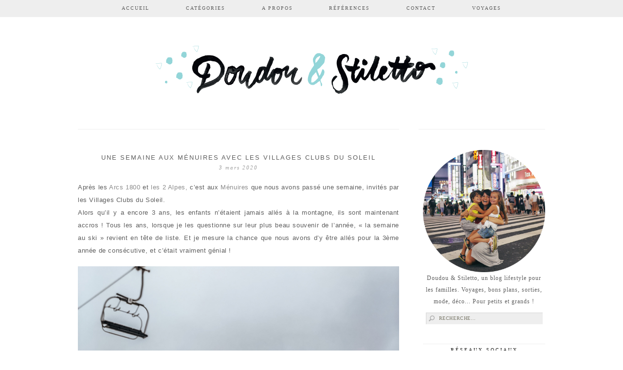

--- FILE ---
content_type: text/html; charset=UTF-8
request_url: https://doudouetstiletto.com/2020/03/03/une-semaine-aux-menuires-avec-les-villages-clubs-du-soleil/
body_size: 14779
content:
<!DOCTYPE html>
<!--[if IE 7]>
<html class="ie ie7" lang="fr-FR" prefix="og: http://ogp.me/ns#" xmlns:fb="http://ogp.me/ns/fb#">
<![endif]-->
<!--[if IE 8]>
<html class="ie ie8" lang="fr-FR" prefix="og: http://ogp.me/ns#" xmlns:fb="http://ogp.me/ns/fb#">
<![endif]-->
<!--[if !(IE 7) | !(IE 8)  ]><!-->
<html lang="fr-FR" prefix="og: http://ogp.me/ns#" xmlns:fb="http://ogp.me/ns/fb#">
<!--<![endif]-->
<head>
	<meta charset="UTF-8">
	<meta name="viewport" content="width=device-width">
	
	<link rel="profile" href="http://gmpg.org/xfn/11">
	<link rel="shortcut icon" href="https://doudouetstiletto.com/wp-content/themes/doudouetstilettotheme/images/favicon.png" />
	<link rel="pingback" href="https://doudouetstiletto.com/xmlrpc.php">
	<link href='http://fonts.googleapis.com/css?family=Raleway:400,500,600,700,800' rel='stylesheet' type='text/css'>
	<link href='http://fonts.googleapis.com/css?family=Karla:700,400' rel='stylesheet' type='text/css'>
	<link href='http://fonts.googleapis.com/css?family=Montserrat:400,700' rel='stylesheet' type='text/css'>
	<link href='http://fonts.googleapis.com/css?family=Crimson+Text:400,400italic,600,600italic,700,700italic' rel='stylesheet' type='text/css'>
	<link href='http://fonts.googleapis.com/css?family=Poiret+One' rel='stylesheet' type='text/css'>
	<!--[if lt IE 9]>
	<script src="https://doudouetstiletto.com/wp-content/themes/doudouetstilettotheme/js/html5.js"></script>
	<![endif]-->
	
<!-- This site is optimized with the Yoast SEO plugin v3.2.5 - https://yoast.com/wordpress/plugins/seo/ -->
<title>Une semaine aux Ménuires avec les Villages Clubs du Soleil - Doudou &amp; Stiletto</title>
<link rel="canonical" href="https://doudouetstiletto.com/2020/03/03/une-semaine-aux-menuires-avec-les-villages-clubs-du-soleil/" />
<meta property="og:locale" content="fr_FR" />
<meta property="og:type" content="article" />
<meta property="og:title" content="Une semaine aux Ménuires avec les Villages Clubs du Soleil - Doudou &amp; Stiletto" />
<meta property="og:description" content="Après les Arcs 1800 et les 2 Alpes, c&rsquo;est aux Ménuires que nous avons passé une semaine, invités par les Villages Clubs du Soleil. Alors qu&rsquo;il y a encore 3 ans, les enfants n&rsquo;étaient jamais allés à la montagne, ils sont maintenant accros ! Tous les ans, lorsque je les questionne sur leur plus beau Read More" />
<meta property="og:url" content="https://doudouetstiletto.com/2020/03/03/une-semaine-aux-menuires-avec-les-villages-clubs-du-soleil/" />
<meta property="og:site_name" content="Doudou &amp; Stiletto" />
<meta property="article:tag" content="3 vallées" />
<meta property="article:tag" content="les Ménuires" />
<meta property="article:tag" content="Ménuires" />
<meta property="article:tag" content="ski" />
<meta property="article:tag" content="ski en famille" />
<meta property="article:tag" content="VCS" />
<meta property="article:tag" content="VCS Ménuires" />
<meta property="article:tag" content="villages clubs du soleil" />
<meta property="article:tag" content="Villages clubs du Soleil Ménuires" />
<meta property="article:section" content="France" />
<meta property="article:published_time" content="2020-03-03T21:29:17+01:00" />
<meta property="og:image" content="https://doudouetstiletto.com/wp-content/uploads/2020/03/Ménuires23.jpg" />
<meta property="og:image:width" content="1248" />
<meta property="og:image:height" content="1000" />
<meta name="twitter:card" content="summary" />
<meta name="twitter:description" content="Après les Arcs 1800 et les 2 Alpes, c&rsquo;est aux Ménuires que nous avons passé une semaine, invités par les Villages Clubs du Soleil. Alors qu&rsquo;il y a encore 3 ans, les enfants n&rsquo;étaient jamais allés à la montagne, ils sont maintenant accros ! Tous les ans, lorsque je les questionne sur leur plus beau Read More" />
<meta name="twitter:title" content="Une semaine aux Ménuires avec les Villages Clubs du Soleil - Doudou &amp; Stiletto" />
<meta name="twitter:image" content="https://doudouetstiletto.com/wp-content/uploads/2020/03/Ménuires23.jpg" />
<!-- / Yoast SEO plugin. -->

<link rel="alternate" type="application/rss+xml" title="Doudou &amp; Stiletto &raquo; Flux" href="https://doudouetstiletto.com/feed/" />
<link rel="alternate" type="application/rss+xml" title="Doudou &amp; Stiletto &raquo; Flux des commentaires" href="https://doudouetstiletto.com/comments/feed/" />
<link rel="alternate" type="application/rss+xml" title="Doudou &amp; Stiletto &raquo; Une semaine aux Ménuires avec les Villages Clubs du Soleil Flux des commentaires" href="https://doudouetstiletto.com/2020/03/03/une-semaine-aux-menuires-avec-les-villages-clubs-du-soleil/feed/" />
		<script type="text/javascript">
			window._wpemojiSettings = {"baseUrl":"https:\/\/s.w.org\/images\/core\/emoji\/72x72\/","ext":".png","source":{"concatemoji":"https:\/\/doudouetstiletto.com\/wp-includes\/js\/wp-emoji-release.min.js?ver=4.3.34"}};
			!function(e,n,t){var a;function o(e){var t=n.createElement("canvas"),a=t.getContext&&t.getContext("2d");return!(!a||!a.fillText)&&(a.textBaseline="top",a.font="600 32px Arial","flag"===e?(a.fillText(String.fromCharCode(55356,56812,55356,56807),0,0),3e3<t.toDataURL().length):(a.fillText(String.fromCharCode(55357,56835),0,0),0!==a.getImageData(16,16,1,1).data[0]))}function i(e){var t=n.createElement("script");t.src=e,t.type="text/javascript",n.getElementsByTagName("head")[0].appendChild(t)}t.supports={simple:o("simple"),flag:o("flag")},t.DOMReady=!1,t.readyCallback=function(){t.DOMReady=!0},t.supports.simple&&t.supports.flag||(a=function(){t.readyCallback()},n.addEventListener?(n.addEventListener("DOMContentLoaded",a,!1),e.addEventListener("load",a,!1)):(e.attachEvent("onload",a),n.attachEvent("onreadystatechange",function(){"complete"===n.readyState&&t.readyCallback()})),(a=t.source||{}).concatemoji?i(a.concatemoji):a.wpemoji&&a.twemoji&&(i(a.twemoji),i(a.wpemoji)))}(window,document,window._wpemojiSettings);
		</script>
		<style type="text/css">
img.wp-smiley,
img.emoji {
	display: inline !important;
	border: none !important;
	box-shadow: none !important;
	height: 1em !important;
	width: 1em !important;
	margin: 0 .07em !important;
	vertical-align: -0.1em !important;
	background: none !important;
	padding: 0 !important;
}
</style>
<link rel='stylesheet' id='formidable-css'  href='https://doudouetstiletto.com/wp-content/uploads/formidable/css/formidablepro.css?ver=5241259' type='text/css' media='all' />
<link rel='stylesheet' id='related-post-style-css'  href='https://doudouetstiletto.com/wp-content/plugins/related-post/css/style.css?ver=4.3.34' type='text/css' media='all' />
<link rel='stylesheet' id='ParaAdmin-css'  href='https://doudouetstiletto.com/wp-content/plugins/related-post/ParaAdmin/css/ParaAdmin.css?ver=4.3.34' type='text/css' media='all' />
<link rel='stylesheet' id='wp-color-picker-css'  href='https://doudouetstiletto.com/wp-admin/css/color-picker.min.css?ver=4.3.34' type='text/css' media='all' />
<link rel='stylesheet' id='related-post-style-text-css'  href='https://doudouetstiletto.com/wp-content/plugins/related-post/themes/text/style.css?ver=4.3.34' type='text/css' media='all' />
<link rel='stylesheet' id='related-post-style-flat-css'  href='https://doudouetstiletto.com/wp-content/plugins/related-post/themes/flat/style.css?ver=4.3.34' type='text/css' media='all' />
<link rel='stylesheet' id='contact-form-7-css'  href='https://doudouetstiletto.com/wp-content/plugins/contact-form-7/includes/css/styles.css?ver=4.4.2' type='text/css' media='all' />
<link rel='stylesheet' id='twentythirteen-fonts-css'  href='//fonts.googleapis.com/css?family=Source+Sans+Pro%3A300%2C400%2C700%2C300italic%2C400italic%2C700italic%7CBitter%3A400%2C700&#038;subset=latin%2Clatin-ext' type='text/css' media='all' />
<link rel='stylesheet' id='genericons-css'  href='https://doudouetstiletto.com/wp-content/plugins/jetpack/_inc/genericons/genericons/genericons.css?ver=3.1' type='text/css' media='all' />
<link rel='stylesheet' id='twentythirteen-style-css'  href='https://doudouetstiletto.com/wp-content/themes/doudouetstilettotheme/style.css?ver=2013-07-18' type='text/css' media='all' />
<!--[if lt IE 9]>
<link rel='stylesheet' id='twentythirteen-ie-css'  href='https://doudouetstiletto.com/wp-content/themes/doudouetstilettotheme/css/ie.css?ver=2013-07-18' type='text/css' media='all' />
<![endif]-->
<link rel='stylesheet' id='__EPYT__style-css'  href='https://doudouetstiletto.com/wp-content/plugins/youtube-embed-plus/styles/ytprefs.min.css?ver=4.3.34' type='text/css' media='all' />
<style id='__EPYT__style-inline-css' type='text/css'>

                .epyt-gallery-thumb {
                        width: 33.333%;
                }
                
</style>
<link rel='stylesheet' id='jetpack_css-css'  href='https://doudouetstiletto.com/wp-content/plugins/jetpack/css/jetpack.css?ver=3.8.5' type='text/css' media='all' />
<script type='text/javascript' src='https://doudouetstiletto.com/wp-includes/js/jquery/jquery.js?ver=1.11.3'></script>
<script type='text/javascript' src='https://doudouetstiletto.com/wp-includes/js/jquery/jquery-migrate.min.js?ver=1.2.1'></script>
<script type='text/javascript'>
/* <![CDATA[ */
var related_post_ajax = {"related_post_ajaxurl":"https:\/\/doudouetstiletto.com\/wp-admin\/admin-ajax.php"};
/* ]]> */
</script>
<script type='text/javascript' src='https://doudouetstiletto.com/wp-content/plugins/related-post/js/related-post-scripts.js?ver=4.3.34'></script>
<script type='text/javascript' src='https://doudouetstiletto.com/wp-content/plugins/related-post/ParaAdmin/js/ParaAdmin.js?ver=4.3.34'></script>
<script type='text/javascript' src='https://doudouetstiletto.com/wp-content/plugins/jetpack/modules/related-posts/related-posts.js?ver=20150408'></script>
<script type='text/javascript'>
/* <![CDATA[ */
var _EPYT_ = {"ajaxurl":"https:\/\/doudouetstiletto.com\/wp-admin\/admin-ajax.php","security":"0145567d2a","gallery_scrolloffset":"20","eppathtoscripts":"https:\/\/doudouetstiletto.com\/wp-content\/plugins\/youtube-embed-plus\/scripts\/","epresponsiveselector":"[\"iframe.__youtube_prefs_widget__\"]","epdovol":"1","version":"11.8.2","evselector":"iframe.__youtube_prefs__[src], iframe[src*=\"youtube.com\/embed\/\"], iframe[src*=\"youtube-nocookie.com\/embed\/\"]","ajax_compat":"","stopMobileBuffer":"1"};
/* ]]> */
</script>
<script type='text/javascript' src='https://doudouetstiletto.com/wp-content/plugins/youtube-embed-plus/scripts/ytprefs.min.js?ver=4.3.34'></script>
<link rel="EditURI" type="application/rsd+xml" title="RSD" href="https://doudouetstiletto.com/xmlrpc.php?rsd" />
<link rel="wlwmanifest" type="application/wlwmanifest+xml" href="https://doudouetstiletto.com/wp-includes/wlwmanifest.xml" /> 
<meta name="generator" content="WordPress 4.3.34" />
<link rel='shortlink' href='https://wp.me/p786zf-6u5' />

<link rel='dns-prefetch' href='//i0.wp.com'>
<link rel='dns-prefetch' href='//i1.wp.com'>
<link rel='dns-prefetch' href='//i2.wp.com'>
<style type='text/css'>img#wpstats{display:none}</style>	<style type="text/css" id="twentythirteen-header-css">
			.site-header {
			background: url(https://doudouetstiletto.com/wp-content/uploads/2015/11/cropped-bannierelogo.png) no-repeat scroll top;
			background-size: 100% auto;
		}
		</style>
	<style>.ios7.web-app-mode.has-fixed header{ background-color: rgba(3,122,221,.88);}</style></head>

<body class="single single-post postid-24929 single-format-standard sidebar">
		<div id="navbar" class="navbar">
				<nav id="site-navigation" class="navigation main-navigation" role="navigation">
					<h3 class="menu-toggle">Menu</h3>
					<a class="screen-reader-text skip-link" href="#content" title="Aller au contenu principal">Aller au contenu principal</a>
					<div class="menu-menu-principal-container"><ul id="menu-menu-principal" class="nav-menu"><li id="menu-item-1840" class="menu-item menu-item-type-custom menu-item-object-custom menu-item-home menu-item-1840"><a href="http://doudouetstiletto.com/">Accueil</a></li>
<li id="menu-item-6375" class="menu-item menu-item-type-custom menu-item-object-custom menu-item-has-children menu-item-6375"><a>Catégories</a>
<ul class="sub-menu">
	<li id="menu-item-1560" class="menu-item menu-item-type-taxonomy menu-item-object-category current-post-ancestor current-menu-parent current-post-parent menu-item-has-children menu-item-1560"><a href="https://doudouetstiletto.com/category/voyages/">Voyages</a>
	<ul class="sub-menu">
		<li id="menu-item-21901" class="menu-item menu-item-type-taxonomy menu-item-object-category menu-item-21901"><a href="https://doudouetstiletto.com/category/belgique/">Belgique</a></li>
		<li id="menu-item-22392" class="menu-item menu-item-type-taxonomy menu-item-object-category menu-item-22392"><a href="https://doudouetstiletto.com/category/voyages/cambodge/">Cambodge</a></li>
		<li id="menu-item-20526" class="menu-item menu-item-type-taxonomy menu-item-object-post_tag menu-item-20526"><a href="https://doudouetstiletto.com/tag/danemark/">Danemark</a></li>
		<li id="menu-item-20102" class="menu-item menu-item-type-taxonomy menu-item-object-category menu-item-20102"><a href="https://doudouetstiletto.com/category/voyages/dubai/">Dubaï</a></li>
		<li id="menu-item-20106" class="menu-item menu-item-type-taxonomy menu-item-object-category current-post-ancestor current-menu-parent current-post-parent menu-item-20106"><a href="https://doudouetstiletto.com/category/voyages/france/">France</a></li>
		<li id="menu-item-26589" class="menu-item menu-item-type-taxonomy menu-item-object-category menu-item-26589"><a href="https://doudouetstiletto.com/category/voyages/egypte/">Egypte</a></li>
		<li id="menu-item-20099" class="menu-item menu-item-type-taxonomy menu-item-object-category menu-item-20099"><a href="https://doudouetstiletto.com/category/voyages/espagne/">Espagne</a></li>
		<li id="menu-item-24519" class="menu-item menu-item-type-taxonomy menu-item-object-category menu-item-24519"><a href="https://doudouetstiletto.com/category/voyages/grece/">Grèce</a></li>
		<li id="menu-item-27201" class="menu-item menu-item-type-taxonomy menu-item-object-category menu-item-27201"><a href="https://doudouetstiletto.com/category/voyages/indonesie/">Indonésie</a></li>
		<li id="menu-item-26590" class="menu-item menu-item-type-taxonomy menu-item-object-category menu-item-26590"><a href="https://doudouetstiletto.com/category/voyages/islande/">Islande</a></li>
		<li id="menu-item-20101" class="menu-item menu-item-type-taxonomy menu-item-object-category menu-item-20101"><a href="https://doudouetstiletto.com/category/voyages/italie/">Italie</a></li>
		<li id="menu-item-20110" class="menu-item menu-item-type-taxonomy menu-item-object-category menu-item-20110"><a href="https://doudouetstiletto.com/category/voyages/japon/">Japon</a></li>
		<li id="menu-item-20105" class="menu-item menu-item-type-taxonomy menu-item-object-category menu-item-20105"><a href="https://doudouetstiletto.com/category/voyages/laos/">Laos</a></li>
		<li id="menu-item-20104" class="menu-item menu-item-type-taxonomy menu-item-object-category menu-item-20104"><a href="https://doudouetstiletto.com/category/voyages/laponie/">Laponie</a></li>
		<li id="menu-item-20098" class="menu-item menu-item-type-taxonomy menu-item-object-category menu-item-20098"><a href="https://doudouetstiletto.com/category/voyages/maroc/">Maroc</a></li>
		<li id="menu-item-20908" class="menu-item menu-item-type-taxonomy menu-item-object-category menu-item-20908"><a href="https://doudouetstiletto.com/category/voyages/new-york/">New York</a></li>
		<li id="menu-item-23061" class="menu-item menu-item-type-taxonomy menu-item-object-category menu-item-23061"><a href="https://doudouetstiletto.com/category/voyages/norvege/">Norvège</a></li>
		<li id="menu-item-21900" class="menu-item menu-item-type-taxonomy menu-item-object-category menu-item-21900"><a href="https://doudouetstiletto.com/category/voyages/pays-bas/">Pays-Bas</a></li>
		<li id="menu-item-20097" class="menu-item menu-item-type-taxonomy menu-item-object-category menu-item-20097"><a href="https://doudouetstiletto.com/category/voyages/royaume-uni/">Royaume-Uni</a></li>
		<li id="menu-item-20103" class="menu-item menu-item-type-taxonomy menu-item-object-category menu-item-20103"><a href="https://doudouetstiletto.com/category/voyages/suede/">Suède</a></li>
		<li id="menu-item-22826" class="menu-item menu-item-type-taxonomy menu-item-object-category menu-item-22826"><a href="https://doudouetstiletto.com/category/voyages/suisse/">Suisse</a></li>
		<li id="menu-item-20096" class="menu-item menu-item-type-taxonomy menu-item-object-category menu-item-20096"><a href="https://doudouetstiletto.com/category/voyages/thailande/">Thaïlande</a></li>
		<li id="menu-item-20100" class="menu-item menu-item-type-taxonomy menu-item-object-category menu-item-20100"><a href="https://doudouetstiletto.com/category/voyages/tunisie/">Tunisie</a></li>
		<li id="menu-item-24018" class="menu-item menu-item-type-taxonomy menu-item-object-category menu-item-24018"><a href="https://doudouetstiletto.com/category/voyages/vietnam/">Vietnam</a></li>
	</ul>
</li>
	<li id="menu-item-1558" class="menu-item menu-item-type-taxonomy menu-item-object-category menu-item-1558"><a href="https://doudouetstiletto.com/category/sorties/">Sorties</a></li>
	<li id="menu-item-6376" class="menu-item menu-item-type-taxonomy menu-item-object-category menu-item-6376"><a href="https://doudouetstiletto.com/category/kids/">Kids</a></li>
	<li id="menu-item-1557" class="menu-item menu-item-type-taxonomy menu-item-object-category menu-item-1557"><a href="https://doudouetstiletto.com/category/maman/">Maman</a></li>
	<li id="menu-item-1559" class="menu-item menu-item-type-taxonomy menu-item-object-category menu-item-1559"><a href="https://doudouetstiletto.com/category/bons-plans/">Bons plans</a></li>
	<li id="menu-item-6378" class="menu-item menu-item-type-taxonomy menu-item-object-category menu-item-6378"><a href="https://doudouetstiletto.com/category/uncategorized/">En vrac</a></li>
</ul>
</li>
<li id="menu-item-1653" class="menu-item menu-item-type-post_type menu-item-object-page menu-item-1653"><a href="https://doudouetstiletto.com/a-propos/">A propos</a></li>
<li id="menu-item-2857" class="menu-item menu-item-type-post_type menu-item-object-page menu-item-2857"><a href="https://doudouetstiletto.com/references/">Références</a></li>
<li id="menu-item-1652" class="menu-item menu-item-type-post_type menu-item-object-page menu-item-1652"><a href="https://doudouetstiletto.com/contact/">Contact</a></li>
<li id="menu-item-24518" class="menu-item menu-item-type-taxonomy menu-item-object-category current-post-ancestor current-menu-parent current-post-parent menu-item-24518"><a href="https://doudouetstiletto.com/category/voyages/">Voyages</a></li>
</ul></div>			
				</nav><!-- #site-navigation -->
		</div><!-- #navbar -->
		
		
<div id="page" class="hfeed site">	
		
		<header id="masthead" class="site-header" role="banner">
			<a class="home-link" href="https://doudouetstiletto.com/" title="Doudou &amp; Stiletto" rel="home">
				<h1 class="site-title">Doudou &amp; Stiletto</h1>
			</a>

			
		</header><!-- #masthead -->


			
		<div id="main" class="site-main">

	<div id="primary" class="content-area">
		<div id="content" class="site-content" role="main">

						
				
<article id="post-24929" class="post-24929 post type-post status-publish format-standard has-post-thumbnail hentry category-france category-voyages tag-3-vallees tag-les-menuires tag-menuires tag-ski tag-ski-en-famille tag-vcs tag-vcs-menuires tag-villages-clubs-du-soleil tag-villages-clubs-du-soleil-menuires">
	<header class="entry-header">
	<div class="entry-header-title">
				
		
				<h1 class="entry-title">Une semaine aux Ménuires avec les Villages Clubs du Soleil</h1>
		
		<div class="entry-meta-date">
			<span class="fecha"><time class="entry-date" datetime="2020-03-03T21:29:17+00:00">3 mars 2020</time></span>			
		</div><!-- .entry-meta -->
	</div>
		
		
	</header><!-- .entry-header -->

		<div class="entry-content">
		<p>Après les <a href="https://doudouetstiletto.com/2018/03/06/nos-premieres-vacances-au-ski-en-famille/">Arcs 1800</a> et<a href="https://doudouetstiletto.com/2019/03/11/aux-2-alpes-en-famille-avec-les-villages-clubs-du-soleil/" target="_blank"> les 2 Alpes,</a> c&rsquo;est aux <a href="https://www.villagesclubsdusoleil.com/fr/nos-destinations/hiver/sejour-a-la-montagne/les-menuires">Ménuires</a> que nous avons passé une semaine, invités par les Villages Clubs du Soleil.<br />
Alors qu&rsquo;il y a encore 3 ans, les enfants n&rsquo;étaient jamais allés à la montagne, ils sont maintenant accros ! Tous les ans, lorsque je les questionne sur leur plus beau souvenir de l&rsquo;année, &laquo;&nbsp;la semaine au ski&nbsp;&raquo; revient en tête de liste. Et je mesure la chance que nous avons d&rsquo;y être allés pour la 3ème année de consécutive, et c&rsquo;était vraiment génial !</p>
<p><img class="aligncenter size-full wp-image-24933" src="https://doudouetstiletto.com/wp-content/uploads/2020/02/Ménuires14.jpg" alt="Ménuires14" width="1000" height="1248" /></p>
<p><img class="aligncenter size-full wp-image-24934" src="https://doudouetstiletto.com/wp-content/uploads/2020/02/Ménuires27.jpg" alt="Ménuires27" width="1248" height="1000" /></p>
<p>Nous avons choisi la station des <strong>Ménuires</strong> pour plusieurs raisons. D&rsquo;abord, car c&rsquo;est un domaine des 3 Vallées, le plus grand domaine skiable au monde. Le Chéri est un bon snowboarder qui aime passer des heures et des heures sur les pistes, et de mon côté j&rsquo;aime changer de pistes régulièrement. Nous voulions découvrir ce domaine dont nous avions beaucoup entendu parler. Ensuite, nous avons choisi les Ménuires car nous souhaitions un village avec un départ et un retour skis aux pieds : c&rsquo;est le cas avec les Villages Clubs des Ménuires et c&rsquo;est vraiment fort appréciable. Enfin, nous voulions nous arrêter à Lyon avant d&rsquo;aller au ski, pour voir nos amis, et nous voulions une station qui n&rsquo;était pas trop éloignée de là (1h30 de trajet en voiture entre Lyon et Les Ménuires). Cette fois, si nous avons été invités à 4, nous avons embarqué une partie de ma famille (mes parents, mon frère, mes neveux) qu&rsquo;on a réussi à convertir aux Villages Clubs du Soleil. C&rsquo;est donc en famille nombreuse que nous avons passé cette semaine aux Ménuires.</p>
<div id="attachment_24935" style="width: 1010px" class="wp-caption aligncenter"><img class="size-full wp-image-24935" src="https://doudouetstiletto.com/wp-content/uploads/2020/03/Ménuires4.jpg" alt="La vue depuis le restaurant des Villages Clubs " width="1000" height="1248" /><p class="wp-caption-text">La vue depuis le restaurant des Villages Clubs</p></div>
<div id="attachment_24936" style="width: 1010px" class="wp-caption aligncenter"><img class="wp-image-24936 size-full" src="https://doudouetstiletto.com/wp-content/uploads/2020/03/Ménuires12.jpg" alt="" width="1000" height="1248" /><p class="wp-caption-text">A la sortie du ski room</p></div>
<p><img class="aligncenter size-full wp-image-24937" src="https://doudouetstiletto.com/wp-content/uploads/2020/03/Ménuires21.jpg" alt="Ménuires21" width="1248" height="1000" /></p>
<p><img class="aligncenter size-full wp-image-24943" src="https://doudouetstiletto.com/wp-content/uploads/2020/03/Ménuires15.jpg" alt="Ménuires15" width="1000" height="1248" /></p>
<p><span style="text-decoration: underline;"><strong>Le transport</strong></span><br />
Nous sommes venus en voiture (6h20 au total depuis chez nous), mais avons malheureusement dû rentrer en train à cause d&rsquo;une panne de voiture. Le trajet en train se fait aussi relativement vite : 4h30 depuis la gare de Lyon à Paris jusqu&rsquo;à Moutiers, et il y a ensuite soit des taxis (40 min) soit des navettes qui montent jusqu&rsquo;aux Ménuires. Si vous arrivez avec la navette, elle vous déposera devant la gare de bus et vous n&rsquo;aurez qu&rsquo;à prendre le bus gratuit jusqu&rsquo;au village. Ce qui est appréciable avec ce village, c&rsquo;est que les séjours sont du dimanche au dimanche. Cela veut dire que les routes pour la montagne, qui sont d&rsquo;ordinaires bondées le samedi, sont relativement vides le dimanche. On évite ainsi les bouchons !</p>
<p><img class="aligncenter size-full wp-image-24944" src="https://doudouetstiletto.com/wp-content/uploads/2020/03/Ménuires25.jpg" alt="Ménuires25" width="1000" height="1248" /></p>
<p><img class="aligncenter size-full wp-image-24945" src="https://doudouetstiletto.com/wp-content/uploads/2020/03/Ménuires1.jpg" alt="Ménuires1" width="1000" height="1248" /></p>
<p><span style="text-decoration: underline;"><strong>La formule des VCS</strong></span><br />
Comme aux Arcs et aux 2 Alpes, nous avons bien apprécié la formule proposée par les Villages Clubs du Soleil. Pour un séjour au ski, je trouve vraiment que la formule &laquo;&nbsp;Club&nbsp;&raquo; est la plus adaptée lorsque l&rsquo;on est en famille. Nous n&rsquo;avons pas à penser à la logistique, aux repas, au ménage, à faire garder les enfants pour skier entre adultes, &#8230; Nous n&rsquo;avons qu&rsquo;à profiter, tout simplement.<br />
<img class="aligncenter size-full wp-image-24946" src="https://doudouetstiletto.com/wp-content/uploads/2020/03/Ménuires18.jpg" alt="Ménuires18" width="1000" height="1248" /></p>
<p>Il faut dire que de la location du matériel de ski, en passant par les 6 jours de forfaits, ou préparer, emmener les enfants aux cours de ski et les y récupérer, les VCS s&rsquo;occupent de tout. Repas, hébergement, boisson au retour du ski, animations, mini-club&#8230; Tout est compris dans le tarif, mis à part les cours de ski qui sont à régler en supplément (si on ne le fait pas à la réservation, pas de panique, le Club a un bureau ESF à l&rsquo;intérieur). Pour vous donner une idée de tarif, les VCS en hiver coûtent entre 750 et 1500€ par adulte environ (tout dépend du village et de la période). Nous y étions à la période la plus chère de l&rsquo;année, dans le village le plus cher (parce que le forfait pour les 3 Vallées coûte plus de 300€ la semaine), et le séjour revient à 5000€ environ pour nous 4. Certes, c&rsquo;est un budget, mais le ski coûte cher quelle que soit la formule et si on était venus hors club, en location par exemple, mis bout à bout, entre la location du matériel, les 1000 et quelques euros de forfait, les repas au restaurant, &#8230; Cela aurait aussi été très cher. A une autre période, le tarif peut être divisé par deux, ce qui devient plus qu&rsquo;intéressant. D&rsquo;autant qu&rsquo;il y a régulièrement des promotions allant jusqu&rsquo;à -40% !</p>
<p><img class="aligncenter size-full wp-image-24949" src="https://doudouetstiletto.com/wp-content/uploads/2020/03/Ménuires11.jpg" alt="Ménuires11" width="1000" height="1248" /><br />
<span style="text-decoration: underline;"><strong><img class="aligncenter size-full wp-image-24938" src="https://doudouetstiletto.com/wp-content/uploads/2020/03/Ménuires6.jpg" alt="Ménuires6" width="1000" height="1248" /></strong></span></p>
<p><span style="text-decoration: underline;"><strong> <img class="aligncenter size-full wp-image-24939" src="https://doudouetstiletto.com/wp-content/uploads/2020/03/Ménuires13.jpg" alt="Ménuires13" width="1000" height="1248" /></strong></span></p>
<p><span style="text-decoration: underline;"><strong> <img class="aligncenter size-full wp-image-24940" src="https://doudouetstiletto.com/wp-content/uploads/2020/03/Ménuires24.jpg" alt="Ménuires24" width="1248" height="1000" /></strong></span></p>
<p><span style="text-decoration: underline;"><strong> <img class="aligncenter size-full wp-image-24941" src="https://doudouetstiletto.com/wp-content/uploads/2020/03/Ménuires28.jpg" alt="Ménuires28" width="1000" height="1248" /><br />
Le mini club</strong></span><br />
Outre la formule &laquo;&nbsp;all inclusive&nbsp;&raquo;, les enfants ont, comme à leur ordinaire, bien apprécié le mini club. Cette année, ils n&rsquo;étaient pas dans le même groupe mais ils ont fait les mêmes activités. Comme les cours de ski étaient l&rsquo;après-midi, les journées se déroulaient plus ou moins de la même manière. Le matin, ils allaient au mini club pour une grosse activité (luge, jeux de neige, préparation du spectacle, aire de jeux intérieure avec des trampolines&#8230;), le midi ils déjeunaient avec nous, l&rsquo;après-midi ils allaient aux cours de ski, les animateurs les récupéraient pour le goûter, nous les récupérions ensuite pour la douche + le dîner, et ils y retournaient 1h le soir pour la veillée (karaoké, jeux musicaux, activités manuelles, &#8230;). Le vendredi soir, ils ont même participé au spectacle du Mini Club ce qui était adorable.<br />
Mon neveu a quant à lui découvert le club ado, et a passé de très bons moments. Le programme est adapté à leurs âges, avec des veillées, des sorties hors du club, des après-midi ski entre ados avec un accompagnateurs (à partir de la deuxième étoile). Le top.</p>
<p>Certains enfants passent la journée entière au mini club, les repas également. Mais de notre côté, nous voulions tout de même profiter un maximum en famille et nous avons récupéré les enfants à tous les repas. Certains matins, ils sont également venus skier avec nous plutôt que d&rsquo;aller au mini club. Et avant leurs cours de ski qui étaient à 14h45, nous les avons régulièrement emmenés skier à proximité du village. C&rsquo;est vraiment génial de pouvoir skier en famille (à 3, à 4, à 6 ou même à 8 puisque nous étions nombreux cette année), de voir les progrès des petits (et grands). Mais c&rsquo;est aussi bien de pouvoir partir sur des pistes rouges ou noires entre adultes, pendant que les enfants sont soient à leur cours de ski soit au mini club, en toute sécurité. Bref, pour tout ça, nous sommes vraiment conquis par les Villages Clubs du Soleil.</p>
<p><img class="aligncenter size-full wp-image-24947" src="https://doudouetstiletto.com/wp-content/uploads/2020/03/Ménuires3.jpg" alt="Ménuires3" width="1000" height="1248" /></p>
<p><img class="aligncenter size-full wp-image-24948" src="https://doudouetstiletto.com/wp-content/uploads/2020/03/Ménuires10.jpg" alt="Ménuires10" width="1000" height="1248" /></p>
<p><span style="text-decoration: underline;"><strong>La chambre<br />
</strong></span>Les Villages Clubs sont vraiment des endroits familiaux, et les chambres sont adaptées à la configuration familiale. A 4, nous avions une chambre composée d&rsquo;une entrée, de 2 chambres, de toilettes séparées et d&rsquo;une salle de douche. Nous avons apprécié de ne pas dormir dans la même pièce que les enfants, d&rsquo;avoir des toilettes séparées et surtout les nombreux rangements prévus dans la chambre (surtout quand, comme nous, on ne voyage pas vraiment légers pour aller au ski). A 3, mon frère et ses fils avaient la même chambre que nous. Et à 2, mes parents avaient une chambre simple avec salle de douche et toilettes.</p>
<div id="attachment_24954" style="width: 605px" class="wp-caption aligncenter"><img class="wp-image-24954 size-full" src="https://doudouetstiletto.com/wp-content/uploads/2020/03/Ménuires5.png" alt="Ménuires5" width="595" height="396" /><p class="wp-caption-text">La vue de la chambre</p></div>
<p><img class="aligncenter size-full wp-image-24955" src="https://doudouetstiletto.com/wp-content/uploads/2020/03/Ménuires31.jpg" alt="Ménuires31" width="1248" height="1000" /></p>
<p><span style="text-decoration: underline;"><strong>Le domaine skiable</strong></span><br />
Enfin, nous n&rsquo;avons pas été déçus par le domaine skiable des 3 Vallées. Au contraire, nous l&rsquo;avons vraiment trouvé génial, avec des pistes pour tous les niveaux, et la possibilité de pouvoir partir la journée entière sans avoir à skier deux fois sur la même piste. On comprend vite le succès des 3 Vallées et des Ménuires ! Ma Maman ne skiait pas, et a aussi apprécié le domaine : elle et mon père on fait des balades en raquettes (proposées 3 fois par semaine par les Villages Clubs), ils ont pris les télécabines pour aller aux sommets des montagnes, ils se sont baladés dans les Ménuires et à Val Thorens grâce à la navette gratuite qui parcourt le domaine. Skiers et non skieurs ont donc adoré le domaine.<br />
Bref, si vous cherchez une formule pour partir au ski en famille ou entre amis, je ne peux que vous conseiller les VCS. Et la station des Ménuires est vraiment top !</p>
<p><img class="aligncenter size-full wp-image-24950" src="https://doudouetstiletto.com/wp-content/uploads/2020/03/Ménuires7.jpg" alt="Ménuires7" width="1000" height="1248" /><br />
<img class="aligncenter size-full wp-image-24951" src="https://doudouetstiletto.com/wp-content/uploads/2020/03/Ménuires9.jpg" alt="Ménuires9" width="1248" height="1000" /><br />
<img class="aligncenter size-full wp-image-24952" src="https://doudouetstiletto.com/wp-content/uploads/2020/03/Ménuires16.jpg" alt="Ménuires16" width="1000" height="1248" /><br />
<img class="aligncenter size-full wp-image-24953" src="https://doudouetstiletto.com/wp-content/uploads/2020/03/Ménuires17.jpg" alt="Ménuires17" width="1248" height="1000" /></p>
<p><img class="aligncenter size-full wp-image-24956" src="https://doudouetstiletto.com/wp-content/uploads/2020/03/Ménuires26.jpg" alt="Ménuires26" width="1248" height="1000" /></p>
<p><img class="aligncenter size-full wp-image-24957" src="https://doudouetstiletto.com/wp-content/uploads/2020/03/Ménuires30.jpg" alt="Ménuires30" width="1248" height="1000" /></p>
<p>&nbsp;</p>
<p>On a tellement aimé ce séjour que&#8230; vous savez quoi ? Nous repartons le mois prochain !!! Pas en partenariat cette fois, quand je vous dis que nous sommes vraiment conquis !</p>
<p><img class="aligncenter size-full wp-image-24958" src="https://doudouetstiletto.com/wp-content/uploads/2020/03/Ménuires2.jpg" alt="Ménuires2" width="1536" height="1920" /></p>
<p><img class="aligncenter size-full wp-image-24959" src="https://doudouetstiletto.com/wp-content/uploads/2020/03/Ménuires8.jpg" alt="Ménuires8" width="1000" height="1248" /></p>
<p><img class="aligncenter size-full wp-image-24960" src="https://doudouetstiletto.com/wp-content/uploads/2020/03/Ménuires19.jpg" alt="Ménuires19" width="1248" height="1000" /></p>
<p><img class="aligncenter size-full wp-image-24961" src="https://doudouetstiletto.com/wp-content/uploads/2020/03/Ménuires20.jpg" alt="Ménuires20" width="1248" height="1000" /></p>
<p><img class="aligncenter size-full wp-image-24962" src="https://doudouetstiletto.com/wp-content/uploads/2020/03/Ménuires22.jpg" alt="Ménuires22" width="1248" height="1000" /></p>
<p><img class="aligncenter size-full wp-image-24963" src="https://doudouetstiletto.com/wp-content/uploads/2020/03/Ménuires23.jpg" alt="Ménuires23" width="1248" height="1000" /></p>
<p><img class="aligncenter size-full wp-image-24964" src="https://doudouetstiletto.com/wp-content/uploads/2020/03/Ménuires29.jpg" alt="Ménuires29" width="1000" height="1248" /></p>
<p><img class="aligncenter size-full wp-image-24965" src="https://doudouetstiletto.com/wp-content/uploads/2020/03/Ménuires32.jpg" alt="Ménuires32" width="1000" height="1248" /></p>
<p><i>Séjour offert – Encore merci aux <a href="https://www.villagesclubsdusoleil.com" target="_blank" rel="nofollow">Villages Clubs du soleil </a></i><br />
<i>Les casques et masque nous ont été envoyés par <a href="https://www.cebe.com" target="_blank" rel="nofollow">Cebe Eyewear</a>, et nous les avons adorés (casques faciles à mettre, confortables, bien rembourrés en cas de froid, masques pratiques, qui s’adaptent au temps), bref à conseiller !</i></p>
<p>&nbsp;</p>
<div class="sharedaddy sd-sharing-enabled"><div class="robots-nocontent sd-block sd-social sd-social-icon sd-sharing"><h3 class="sd-title">Partager :</h3><div class="sd-content"><ul><li class="share-twitter"><a rel="nofollow" data-shared="sharing-twitter-24929" class="share-twitter sd-button share-icon no-text" href="https://doudouetstiletto.com/2020/03/03/une-semaine-aux-menuires-avec-les-villages-clubs-du-soleil/?share=twitter" target="_blank" title="Partager sur Twitter"><span></span><span class="sharing-screen-reader-text">Partager sur Twitter(ouvre dans une nouvelle fenêtre)</span></a></li><li class="share-facebook"><a rel="nofollow" data-shared="sharing-facebook-24929" class="share-facebook sd-button share-icon no-text" href="https://doudouetstiletto.com/2020/03/03/une-semaine-aux-menuires-avec-les-villages-clubs-du-soleil/?share=facebook" target="_blank" title="Partager sur Facebook"><span></span><span class="sharing-screen-reader-text">Partager sur Facebook(ouvre dans une nouvelle fenêtre)</span></a></li><li class="share-pinterest"><a rel="nofollow" data-shared="sharing-pinterest-24929" class="share-pinterest sd-button share-icon no-text" href="https://doudouetstiletto.com/2020/03/03/une-semaine-aux-menuires-avec-les-villages-clubs-du-soleil/?share=pinterest" target="_blank" title="Cliquez pour partager sur Pinterest"><span></span><span class="sharing-screen-reader-text">Cliquez pour partager sur Pinterest(ouvre dans une nouvelle fenêtre)</span></a></li><li class="share-email"><a rel="nofollow" data-shared="" class="share-email sd-button share-icon no-text" href="https://doudouetstiletto.com/2020/03/03/une-semaine-aux-menuires-avec-les-villages-clubs-du-soleil/?share=email" target="_blank" title="Cliquez pour envoyer par e-mail à un ami"><span></span><span class="sharing-screen-reader-text">Cliquez pour envoyer par e-mail à un ami(ouvre dans une nouvelle fenêtre)</span></a></li><li class="share-end"></li></ul></div></div></div>
<div id='jp-relatedposts' class='jp-relatedposts' >
	<h3 class="jp-relatedposts-headline"><em>Sur le même thème</em></h3>
</div>			</div><!-- .entry-content -->
	
	<footer class="entry-meta">
	
						
			
			<div class="entry-labels">
			<span class="categories-links">Labels: <a href="https://doudouetstiletto.com/category/voyages/france/" rel="category tag">France</a>, <a href="https://doudouetstiletto.com/category/voyages/" rel="category tag">Voyages</a></span><span class="tags-links">Tags: <a href="https://doudouetstiletto.com/tag/3-vallees/" rel="tag">3 vallées</a>, <a href="https://doudouetstiletto.com/tag/les-menuires/" rel="tag">les Ménuires</a>, <a href="https://doudouetstiletto.com/tag/menuires/" rel="tag">Ménuires</a>, <a href="https://doudouetstiletto.com/tag/ski/" rel="tag">ski</a>, <a href="https://doudouetstiletto.com/tag/ski-en-famille/" rel="tag">ski en famille</a>, <a href="https://doudouetstiletto.com/tag/vcs/" rel="tag">VCS</a>, <a href="https://doudouetstiletto.com/tag/vcs-menuires/" rel="tag">VCS Ménuires</a>, <a href="https://doudouetstiletto.com/tag/villages-clubs-du-soleil/" rel="tag">villages clubs du soleil</a>, <a href="https://doudouetstiletto.com/tag/villages-clubs-du-soleil-menuires/" rel="tag">Villages clubs du Soleil Ménuires</a></span>			</div>
			
			<div class="entry-share">
							</div>

			
			<div class="entry-edit">
							</div><!-- .edit link -->
		
			<div class=".post-spacer">
			</div>
		
	</footer><!-- .entry-meta -->

	</article><!-- #post -->
	
	

				
<div id="comments" class="comments-area">

			<h2 class="comments-title">
			5 Comments		</h2>

		<ol class="comment-list">
				<li id="comment_li">
				<div class="comment_title">
				<img alt='' src='https://secure.gravatar.com/avatar/c7e6df539424e85e6ecbe6ae6909fc91?s=35&#038;d=mm&#038;r=g' srcset='https://secure.gravatar.com/avatar/c7e6df539424e85e6ecbe6ae6909fc91?s=70&amp;d=mm&amp;r=g 2x' class='avatar avatar-35 photo' height='35' width='35' />				<span class="comment_author"><cite class="fn"><a target="_blank" href='http://danslapeaudunefille.blogspot.fr/' rel='external nofollow' class='url'>danslapeaudunefille</a></cite></span>    <span class="comment_date">9 mars 2020</span>   <span class="comment_moderation"></span> <span class="comment_edit"></span></div>
					
			<span class="comment_text"><p>Je ne connais pas les vacances aux sports d&rsquo;hiver avec cette formule tout compris mais ça donne ENVIE !</p>
</span>

			<span class="comment_reply"><a rel='nofollow' class='comment-reply-link' href='https://doudouetstiletto.com/2020/03/03/une-semaine-aux-menuires-avec-les-villages-clubs-du-soleil/?replytocom=257083#respond' onclick='return addComment.moveForm( "comment-257083", "257083", "respond", "24929" )' aria-label='Répondre à danslapeaudunefille'>Répondre</a></span>
			
			<hr/>
</li><!-- #comment-## -->
	<li id="comment_li">
				<div class="comment_title">
				<img alt='' src='https://secure.gravatar.com/avatar/92ac344ace080052a58445b165e29aa7?s=35&#038;d=mm&#038;r=g' srcset='https://secure.gravatar.com/avatar/92ac344ace080052a58445b165e29aa7?s=70&amp;d=mm&amp;r=g 2x' class='avatar avatar-35 photo' height='35' width='35' />				<span class="comment_author"><cite class="fn"><a target="_blank" href='https://parispagesblog.com' rel='external nofollow' class='url'>Cécile Paris Pages Blog</a></cite></span>    <span class="comment_date">10 mars 2020</span>   <span class="comment_moderation"></span> <span class="comment_edit"></span></div>
					
			<span class="comment_text"><p>Nous devons y aller en avril on a hâte, en esperant que le virus ne gâche pas tout!</p>
</span>

			<span class="comment_reply"><a rel='nofollow' class='comment-reply-link' href='https://doudouetstiletto.com/2020/03/03/une-semaine-aux-menuires-avec-les-villages-clubs-du-soleil/?replytocom=257103#respond' onclick='return addComment.moveForm( "comment-257103", "257103", "respond", "24929" )' aria-label='Répondre à Cécile Paris Pages Blog'>Répondre</a></span>
			
			<hr/>
</li><!-- #comment-## -->
	<li id="comment_li">
				<div class="comment_title">
				<img alt='' src='https://secure.gravatar.com/avatar/39534c03279a6b77eda88805a4d17762?s=35&#038;d=mm&#038;r=g' srcset='https://secure.gravatar.com/avatar/39534c03279a6b77eda88805a4d17762?s=70&amp;d=mm&amp;r=g 2x' class='avatar avatar-35 photo' height='35' width='35' />				<span class="comment_author"><cite class="fn"><a target="_blank" href='http://www.surlenuagedelexou.fr' rel='external nofollow' class='url'>lexou</a></cite></span>    <span class="comment_date">11 mars 2020</span>   <span class="comment_moderation"></span> <span class="comment_edit"></span></div>
					
			<span class="comment_text"><p>Je ne connais pas cette formule pour aller au ski, mais cela doit être très appréciable quelque soit son âge! Je ne suis jamais allée aux Menuires, mais l&rsquo;avantage des grandes stations c&rsquo;est un domaine immense et des activités à gogo aussi pour les non skieurs!</p>
</span>

			<span class="comment_reply"><a rel='nofollow' class='comment-reply-link' href='https://doudouetstiletto.com/2020/03/03/une-semaine-aux-menuires-avec-les-villages-clubs-du-soleil/?replytocom=257114#respond' onclick='return addComment.moveForm( "comment-257114", "257114", "respond", "24929" )' aria-label='Répondre à lexou'>Répondre</a></span>
			
			<hr/>
</li><!-- #comment-## -->
	<li id="comment_li">
				<div class="comment_title">
								<span class="comment_author"><cite class="fn"><a target="_blank" href='https://doudouetstiletto.com/2021/01/12/bonne-annee-2021/' rel='external nofollow' class='url'>Bonne année 2021 - Doudou &amp; Stiletto</a></cite></span>    <span class="comment_date">12 janvier 2021</span>   <span class="comment_moderation"></span> <span class="comment_edit"></span></div>
					
			<span class="comment_text"><p>[&#8230;] : Le ski en mode famille nombreuse aux [&#8230;]</p>
</span>

			<span class="comment_reply"><a rel='nofollow' class='comment-reply-link' href='https://doudouetstiletto.com/2020/03/03/une-semaine-aux-menuires-avec-les-villages-clubs-du-soleil/?replytocom=260010#respond' onclick='return addComment.moveForm( "comment-260010", "260010", "respond", "24929" )' aria-label='Répondre à Bonne année 2021 - Doudou &amp; Stiletto'>Répondre</a></span>
			
			<hr/>
</li><!-- #comment-## -->
	<li id="comment_li">
				<div class="comment_title">
								<span class="comment_author"><cite class="fn"><a target="_blank" href='https://doudouetstiletto.com/2025/01/09/semaine-village-club-soleil-menuires/' rel='external nofollow' class='url'>Une semaine au Village Club du Soleil des Ménuires - Doudou &amp; Stiletto</a></cite></span>    <span class="comment_date">9 janvier 2025</span>   <span class="comment_moderation"></span> <span class="comment_edit"></span></div>
					
			<span class="comment_text"><p>[&#8230;] pas à aller lire mes anciens articles sur le Village Club du Soleil des Ménuires : 2020, 2022. Et plus d&rsquo;infos évidemment sur le site des Villages Clubs du [&#8230;]</p>
</span>

			<span class="comment_reply"><a rel='nofollow' class='comment-reply-link' href='https://doudouetstiletto.com/2020/03/03/une-semaine-aux-menuires-avec-les-villages-clubs-du-soleil/?replytocom=298004#respond' onclick='return addComment.moveForm( "comment-298004", "298004", "respond", "24929" )' aria-label='Répondre à Une semaine au Village Club du Soleil des Ménuires - Doudou &amp; Stiletto'>Répondre</a></span>
			
			<hr/>
</li><!-- #comment-## -->
		</ol><!-- .comment-list -->

		
		
	
							<div id="respond" class="comment-respond">
				<h3 id="reply-title" class="comment-reply-title">Laisser un commentaire <small><a rel="nofollow" id="cancel-comment-reply-link" href="/2020/03/03/une-semaine-aux-menuires-avec-les-villages-clubs-du-soleil/#respond" style="display:none;">Annuler la réponse.</a></small></h3>
									<form action="https://doudouetstiletto.com/wp-comments-post.php" method="post" id="commentform" class="comment-form" novalidate>
																			<p class="comment-notes"><span id="email-notes">Votre adresse de messagerie ne sera pas publiée.</span> Les champs obligatoires sont indiqués avec <span class="required">*</span></p>							<p class="comment-form-author"><label for="author">Nom <span class="required">*</span></label> <input id="author" name="author" type="text" value="" size="30" aria-required='true' required='required' /></p>
<p class="comment-form-email"><label for="email">Adresse de contact <span class="required">*</span></label> <input id="email" name="email" type="email" value="" size="30" aria-describedby="email-notes" aria-required='true' required='required' /></p>
<p class="comment-form-url"><label for="url">Site web</label> <input id="url" name="url" type="url" value="" size="30" /></p>
												<p class="comment-form-comment"><label for="comment">Commentaire</label> <textarea id="comment" name="comment" cols="45" rows="8"  aria-required="true" required="required"></textarea></p>						
						<p class="form-submit"><input name="submit" type="submit" id="submit" class="submit" value="Laisser un commentaire" /> <input type='hidden' name='comment_post_ID' value='24929' id='comment_post_ID' />
<input type='hidden' name='comment_parent' id='comment_parent' value='0' />
</p><p style="display: none;"><input type="hidden" id="akismet_comment_nonce" name="akismet_comment_nonce" value="11842e74b1" /></p><p class="comment-subscription-form"><input type="checkbox" name="subscribe_comments" id="subscribe_comments" value="subscribe" style="width: auto; -moz-appearance: checkbox; -webkit-appearance: checkbox;" /> <label class="subscribe-label" id="subscribe-label" for="subscribe_comments">Prévenez-moi de tous les nouveaux commentaires par e-mail.</label></p><p class="comment-subscription-form"><input type="checkbox" name="subscribe_blog" id="subscribe_blog" value="subscribe" style="width: auto; -moz-appearance: checkbox; -webkit-appearance: checkbox;" /> <label class="subscribe-label" id="subscribe-blog-label" for="subscribe_blog">Prévenez-moi de tous les nouveaux articles par email.</label></p><p style="display: none;"><input type="hidden" id="ak_js" name="ak_js" value="130"/></p>					</form>
							</div><!-- #respond -->
			
</div><!-- #comments -->

						

		</div><!-- #content -->
	</div><!-- #primary -->

	<div id="tertiary" class="sidebar-container" role="complementary">
		<div class="sidebar-inner">
			<div class="widget-area">
						
				<aside id="text-4" class="widget widget_text">			<div class="textwidget"><img src="http://doudouetstiletto.com/wp-content/uploads/2016/12/unnamed1.jpg">
<div align="justified">Doudou & Stiletto, un blog lifestyle pour les familles. Voyages, bons plans, sorties, mode, déco... Pour petits et grands !</div> 
</div>
		</aside><aside id="search-3" class="widget widget_search"><form role="search" method="get" class="search-form" action="https://doudouetstiletto.com/">
				<label>
					<span class="screen-reader-text">Rechercher&nbsp;:</span>
					<input type="search" class="search-field" placeholder="Recherche&hellip;" value="" name="s" title="Rechercher&nbsp;:" />
				</label>
				<input type="submit" class="search-submit" value="Rechercher" />
			</form></aside><aside id="text-5" class="widget widget_text"><h3 class="widget-title">Réseaux sociaux</h3>			<div class="textwidget"><ul style="display: table; margin: auto;">
	<li class="rsociaux"><a href="https://www.facebook.com/pages/Doudou-et-Stiletto/210048085695470#!/pages/Doudou-et-Stiletto/210048085695470"><img src="http://doudouetstiletto.com/wp-content/themes/doudouetstilettotheme/custom/facebook.png" style="width: 37px;"></a>
</li>
	<li class="rsociaux"><a href="https://twitter.com/DoudouStiletto"><img src="http://doudouetstiletto.com/wp-content/themes/doudouetstilettotheme/custom/twitter.png" style="width: 37px;"></a></li>
	
	<li class="rsociaux"><a href="http://doudouetstiletto.com/feed/"><img src="http://doudouetstiletto.com/wp-content/themes/doudouetstilettotheme/custom/rss.png" style="width: 37px;"></a>
</li>
	<li class="rsociaux"><a href="http://instagram.com/alicia.desprets/"><img src="http://doudouetstiletto.com/wp-content/themes/doudouetstilettotheme/custom/instagram.png" style="width: 37px;"></a>
</li>


</ul></div>
		</aside>
<!-- Start - HTML Javascript Adder plugin v3.9 -->
<aside id="html_javascript_adder-3" class="widget widget_html_javascript_adder">
<div class="hjawidget textwidget">
[instagram-feed]
</div>
</aside><!-- End - HTML Javascript Adder plugin v3.9 -->

<!-- Start - HTML Javascript Adder plugin v3.9 -->
<aside id="html_javascript_adder-5" class="widget widget_html_javascript_adder"><h3 class="widget-title">Mes dernières vidéos</h3>
<div class="hjawidget textwidget">
<iframe width="300" height="160" src="https://www.youtube.com/embed/2JV0D3HzBZo" frameborder="0" allow="accelerometer; autoplay; encrypted-media; gyroscope; picture-in-picture" allowfullscreen></iframe>

<iframe width="300" height="160" src="https://www.youtube.com/embed/jfjjfcDyRE0" frameborder="0" allow="accelerometer; autoplay; encrypted-media; gyroscope; picture-in-picture" allowfullscreen></iframe>

<iframe width="300" height="160" src="https://www.youtube.com/embed/yh3C3FaCiTc" frameborder="0" allow="accelerometer; autoplay; encrypted-media; gyroscope; picture-in-picture" allowfullscreen></iframe>

<iframe width="300" height="160" src="https://www.youtube.com/embed/D-D2QOGSmm0" frameborder="0" allow="accelerometer; autoplay; encrypted-media; gyroscope; picture-in-picture" allowfullscreen></iframe>

<iframe width="300" height="160" src="https://www.youtube.com/embed/E0FHCq6MZjw" frameborder="0" allow="accelerometer; autoplay; encrypted-media; gyroscope; picture-in-picture" allowfullscreen></iframe>

<iframe width="300" height="160" src="https://www.youtube.com/embed/xzBTEL9aoqQ" frameborder="0" allow="accelerometer; autoplay; encrypted-media; gyroscope; picture-in-picture" allowfullscreen></iframe>

<iframe width="300" height="160" src="https://www.youtube.com/embed/5EJxAvKarW8" frameborder="0" allow="accelerometer; autoplay; encrypted-media; gyroscope; picture-in-picture" allowfullscreen></iframe>


</div>
</aside><!-- End - HTML Javascript Adder plugin v3.9 -->
		<aside id="recent-posts-5" class="widget widget_recent_entries">		<h3 class="widget-title">Articles récents</h3>		<ul>
					<li>
				<a href="https://doudouetstiletto.com/2025/11/10/les-indispensables-des-chambres-de-mes-ados/">Les indispensables des chambres de mes ados</a>
						</li>
					<li>
				<a href="https://doudouetstiletto.com/2025/10/26/retour-a-moliets-a-la-clairiere-aux-chevreuils/">Retour à Moliets, à la Clairière aux Chevreuils</a>
						</li>
					<li>
				<a href="https://doudouetstiletto.com/2025/09/16/16-jours-a-bali-en-famille-infos-pratiques-et-budget/">16 jours à Bali en famille : infos pratiques et budget</a>
						</li>
					<li>
				<a href="https://doudouetstiletto.com/2025/09/15/ete-2025-les-iles-gili-en-famille-baignades-tortues-et-plongees/">{Eté 2025} Les îles Gili en famille : baignades, tortues et plongées</a>
						</li>
					<li>
				<a href="https://doudouetstiletto.com/2025/09/14/ete-2025-sidemen-en-famille/">{Eté 2025} Sidemen en famille</a>
						</li>
				</ul>
		</aside><aside id="runive-htmlbox-1" class="widget widget_rnvhb1"><h3 class="widget-title">Pub</h3><div class='RnvHB1'><ins class="bookingaff" data-aid="1696895" data-target_aid="1696895" data-prod="nsb" data-width="250" data-height="250" data-lang="fr" data-df_num_properties="3">
    <!-- Anything inside will go away once widget is loaded. -->
        <a href="//www.booking.com?aid=1696895">Booking.com</a>
</ins>
<script type="text/javascript">
    (function(d, sc, u) {
      var s = d.createElement(sc), p = d.getElementsByTagName(sc)[0];
      s.type = 'text/javascript';
      s.async = true;
      s.src = u + '?v=' + (+new Date());
      p.parentNode.insertBefore(s,p);
      })(document, 'script', '//aff.bstatic.com/static/affiliate_base/js/flexiproduct.js');
</script></div></aside>			</div><!-- .widget-area -->
		</div><!-- .sidebar-inner -->
	</div><!-- #tertiary -->

		</div><!-- #main -->
		</div><!-- #page -->
		
		<footer class="colophon" class="site-footer" role="contentinfo">
	
	<div id="footer_sidebar" class="sidebar-container" role="complementary">
		<div class="widget-area">
					<div id="first_footer">
<!-- Start - HTML Javascript Adder plugin v3.9 -->
<aside id="html_javascript_adder-7" class="widget widget_html_javascript_adder">
<div class="hjawidget textwidget">
<img src="https://insights.blogfoster.com/v1/15233.png" style="border:0;" alt="" />
</div>
</aside><!-- End - HTML Javascript Adder plugin v3.9 -->
</div>
				
		
		</div><!-- .widget-area -->
	
	</div><!-- #secondary -->

			
			<div id="footer" role="contentinfo">
					<div class="colophon-blog">

							Doudou &amp; Stiletto &copy; 2011-2017. All Rights Reserved<br>
							Les photos et contenus de ce blog sont propri&#233;t&#233;s exclusives de l&#39;auteur, sauf mention contraire. 
							<br>Merci de me contacter si vous d&#233;sirez vous servir de mes photos ou articles. 
							<br>Selon l&#39;art. 9 du Code Civil tout abus des droits &#224; l&#39;image sera poursuivi sans avertissement.

					</div><!-- #colophon -->
	
			<div class="colophon">

		Designed by Light Morango & Natacha Birds

			</div><!-- #colophon -->
	
	</div><!-- #footer -->
	

	    <div id="fb-root"></div>
    <script>(function(d, s, id) {
      var js, fjs = d.getElementsByTagName(s)[0];
      if (d.getElementById(id)) return;
      js = d.createElement(s); js.id = id;
      js.src = "//connect.facebook.net/en_US/all.js#xfbml=1";
      fjs.parentNode.insertBefore(js, fjs);
    }(document, 'script', 'facebook-jssdk'));</script>
    <!-- Powered by WPtouch: 4.3.10 -->	<div style="display:none">
	<div class="grofile-hash-map-c7e6df539424e85e6ecbe6ae6909fc91">
	</div>
	<div class="grofile-hash-map-92ac344ace080052a58445b165e29aa7">
	</div>
	<div class="grofile-hash-map-39534c03279a6b77eda88805a4d17762">
	</div>
	</div>

	<script type="text/javascript">
		window.WPCOM_sharing_counts = {"https:\/\/doudouetstiletto.com\/2020\/03\/03\/une-semaine-aux-menuires-avec-les-villages-clubs-du-soleil\/":24929};
	</script>
		<script type="text/javascript">
			var windowOpen;
		jQuery(document).on( 'ready post-load', function(){
			jQuery( 'a.share-twitter' ).on( 'click', function() {
				if ( 'undefined' !== typeof windowOpen ){ // If there's another sharing window open, close it.
					windowOpen.close();
				}
				windowOpen = window.open( jQuery(this).attr( 'href' ), 'wpcomtwitter', 'menubar=1,resizable=1,width=600,height=350' );
				return false;
			});
		});
		</script>
				<script type="text/javascript">
			var windowOpen;
		jQuery(document).on( 'ready post-load', function(){
			jQuery( 'a.share-facebook' ).on( 'click', function() {
				if ( 'undefined' !== typeof windowOpen ){ // If there's another sharing window open, close it.
					windowOpen.close();
				}
				windowOpen = window.open( jQuery(this).attr( 'href' ), 'wpcomfacebook', 'menubar=1,resizable=1,width=600,height=400' );
				return false;
			});
		});
		</script>
					<div id="sharing_email" style="display: none;">
		<form action="/2020/03/03/une-semaine-aux-menuires-avec-les-villages-clubs-du-soleil/" method="post">
			<label for="target_email">Envoyer à l'adresse e-mail</label>
			<input type="email" name="target_email" id="target_email" value="" />

			
				<label for="source_name">Votre nom</label>
				<input type="text" name="source_name" id="source_name" value="" />

				<label for="source_email">Votre adresse e-mail</label>
				<input type="email" name="source_email" id="source_email" value="" />

						<input type="text" id="jetpack-source_f_name" name="source_f_name" class="input" value="" size="25" autocomplete="off" />
			<script> document.getElementById('jetpack-source_f_name').value = ''; </script>
			
			<img style="float: right; display: none" class="loading" src="https://doudouetstiletto.com/wp-content/plugins/jetpack/modules/sharedaddy/images/loading.gif" alt="loading" width="16" height="16" />
			<input type="submit" value="Envoyer un e-mail" class="sharing_send" />
			<a rel="nofollow" href="#cancel" class="sharing_cancel">Annuler</a>

			<div class="errors errors-1" style="display: none;">
				L'article n'a pas été envoyé - Vérifiez vos adresses e-mail&nbsp;!			</div>

			<div class="errors errors-2" style="display: none;">
				La vérification e-mail a échoué, veuillez réessayer			</div>

			<div class="errors errors-3" style="display: none;">
				Impossible de partager les articles de votre blog par e-mail.			</div>
		</form>
	</div>
<script type='text/javascript' src='https://doudouetstiletto.com/wp-content/plugins/akismet/_inc/form.js?ver=3.2'></script>
<script type='text/javascript' src='https://doudouetstiletto.com/wp-content/plugins/jetpack/modules/photon/photon.js?ver=20130122'></script>
<script type='text/javascript' src='https://doudouetstiletto.com/wp-content/plugins/contact-form-7/includes/js/jquery.form.min.js?ver=3.51.0-2014.06.20'></script>
<script type='text/javascript'>
/* <![CDATA[ */
var _wpcf7 = {"loaderUrl":"https:\/\/doudouetstiletto.com\/wp-content\/plugins\/contact-form-7\/images\/ajax-loader.gif","recaptchaEmpty":"Merci de confirmer que vous n\u2019\u00eates pas un robot.","sending":"Envoi en cours..."};
/* ]]> */
</script>
<script type='text/javascript' src='https://doudouetstiletto.com/wp-content/plugins/contact-form-7/includes/js/scripts.js?ver=4.4.2'></script>
<script type='text/javascript' src='https://s0.wp.com/wp-content/js/devicepx-jetpack.js?ver=202550'></script>
<script type='text/javascript' src='https://secure.gravatar.com/js/gprofiles.js?ver=2025Decaa'></script>
<script type='text/javascript'>
/* <![CDATA[ */
var WPGroHo = {"my_hash":""};
/* ]]> */
</script>
<script type='text/javascript' src='https://doudouetstiletto.com/wp-content/plugins/jetpack/modules/wpgroho.js?ver=4.3.34'></script>
<script type='text/javascript' src='https://doudouetstiletto.com/wp-includes/js/comment-reply.min.js?ver=4.3.34'></script>
<script type='text/javascript' src='https://doudouetstiletto.com/wp-content/themes/doudouetstilettotheme/js/functions.js?ver=2013-07-18'></script>
<script type='text/javascript' src='https://doudouetstiletto.com/wp-content/plugins/youtube-embed-plus/scripts/fitvids.min.js?ver=4.3.34'></script>
<script type='text/javascript'>
/* <![CDATA[ */
var sharing_js_options = {"lang":"en","counts":"1"};
/* ]]> */
</script>
<script type='text/javascript' src='https://doudouetstiletto.com/wp-content/plugins/jetpack/modules/sharedaddy/sharing.js?ver=3.8.5'></script>
<script type='text/javascript' src='https://stats.wp.com/e-202550.js' async defer></script>
<script type='text/javascript'>
	_stq = window._stq || [];
	_stq.push([ 'view', {v:'ext',j:'1:3.8.5',blog:'105366225',post:'24929',tz:'1',srv:'doudouetstiletto.com'} ]);
	_stq.push([ 'clickTrackerInit', '105366225', '24929' ]);
</script>
</body>
</html>


--- FILE ---
content_type: text/html; charset=UTF-8
request_url: https://www.booking.com/flexiproduct.html?product=nsb&w=250&h=250&lang=fr&aid=1696895&target_aid=1696895&df_num_properties=3&fid=1765463789914&affiliate-link=widget1&
body_size: 1813
content:
<!DOCTYPE html>
<html lang="en">
<head>
    <meta charset="utf-8">
    <meta name="viewport" content="width=device-width, initial-scale=1">
    <title></title>
    <style>
        body {
            font-family: "Arial";
        }
    </style>
    <script type="text/javascript">
    window.awsWafCookieDomainList = ['booking.com'];
    window.gokuProps = {
"key":"AQIDAHjcYu/GjX+QlghicBgQ/[base64]",
          "iv":"EkQVRQB90gAABLtw",
          "context":"Kg8jwMIMqkFpWTQaHOOGbnwMNFVyWwMM9+PI2sfKOXpz+jU60CT6OUu66l3Z3Odg255pVwBGtec8uqEr0Xb4zo/JPdoVEn8fvjUg5Jowdi3rqV0z9Kgu8UXklvvGzT1uni0JLlh/7ppeB9AYVCGSqV3P+N/pLUfiIk5VAL/Y0D3q9Ao2paGFpqTnO/GhJFp9WJ11fNzuNL1kJgf5HQMXZMo3UydhloCg5OJkE/ZmLmo+hKqGnBpQdAQi9YwVB0rPtXw1nSh+t90k0uOWO+Z3BPdYQr3nNNRNcvPHuGDo99Rfq+qKumLS9tUrsIYIc6MYL3xZUZnwRJwQHIy4O6NNDlmgn9XNAE1a8CeKuETM5w4sn5Y="
};
    </script>
    <script src="https://d8c14d4960ca.337f8b16.us-east-2.token.awswaf.com/d8c14d4960ca/a18a4859af9c/f81f84a03d17/challenge.js"></script>
</head>
<body>
    <div id="challenge-container"></div>
    <script type="text/javascript">
        AwsWafIntegration.saveReferrer();
        AwsWafIntegration.checkForceRefresh().then((forceRefresh) => {
            if (forceRefresh) {
                AwsWafIntegration.forceRefreshToken().then(() => {
                    window.location.reload(true);
                });
            } else {
                AwsWafIntegration.getToken().then(() => {
                    window.location.reload(true);
                });
            }
        });
    </script>
    <noscript>
        <h1>JavaScript is disabled</h1>
        In order to continue, we need to verify that you're not a robot.
        This requires JavaScript. Enable JavaScript and then reload the page.
    </noscript>
</body>
</html>

--- FILE ---
content_type: text/html; charset=UTF-8
request_url: https://www.booking.com/flexiproduct.html?product=nsb&w=250&h=250&lang=fr&aid=1696895&target_aid=1696895&df_num_properties=3&fid=1765463789914&affiliate-link=widget1&
body_size: 1811
content:
<!DOCTYPE html>
<html lang="en">
<head>
    <meta charset="utf-8">
    <meta name="viewport" content="width=device-width, initial-scale=1">
    <title></title>
    <style>
        body {
            font-family: "Arial";
        }
    </style>
    <script type="text/javascript">
    window.awsWafCookieDomainList = ['booking.com'];
    window.gokuProps = {
"key":"AQIDAHjcYu/GjX+QlghicBgQ/[base64]",
          "iv":"EkQVZAB7egAABLGN",
          "context":"R7nAjBUKLoSEGU2rr6JePmw5+o4DbJh3Pms2yMhsb2dHu0zaGDMBTZ3pp2zeKUDrTyqhNfgU0RNyEOw0S41v05E2RhNhMllKKTCOvdd8ooi7TDe6D1uaFzQb5ZEGx49UgwclNWxfg9vBL/WdY547bDiOkhamGt8DUpmy8BfRuxa5Tuw6AY8EE+yTfpW3Hk/YNNsI74lI/fLQykUvQ6i4g68z4UYvxOIspifP+Qd52TzqmrsTpexT3Fzo0ONNwc2RHiivJb3jVu1RoBEQhLuPEK0A5XymCsk/okHKe1LD13IFdk7115sTUbMOcbeS4360ivxMBen6eocvnpexQ0Mrdl9Qkw41LKaaCzHKk6bUv2irnuI="
};
    </script>
    <script src="https://d8c14d4960ca.337f8b16.us-east-2.token.awswaf.com/d8c14d4960ca/a18a4859af9c/f81f84a03d17/challenge.js"></script>
</head>
<body>
    <div id="challenge-container"></div>
    <script type="text/javascript">
        AwsWafIntegration.saveReferrer();
        AwsWafIntegration.checkForceRefresh().then((forceRefresh) => {
            if (forceRefresh) {
                AwsWafIntegration.forceRefreshToken().then(() => {
                    window.location.reload(true);
                });
            } else {
                AwsWafIntegration.getToken().then(() => {
                    window.location.reload(true);
                });
            }
        });
    </script>
    <noscript>
        <h1>JavaScript is disabled</h1>
        In order to continue, we need to verify that you're not a robot.
        This requires JavaScript. Enable JavaScript and then reload the page.
    </noscript>
</body>
</html>

--- FILE ---
content_type: text/html; charset=UTF-8
request_url: https://www.booking.com/flexiproduct.html?product=nsb&w=250&h=250&lang=fr&aid=1696895&target_aid=1696895&df_num_properties=3&fid=1765463789914&affiliate-link=widget1&
body_size: 1812
content:
<!DOCTYPE html>
<html lang="en">
<head>
    <meta charset="utf-8">
    <meta name="viewport" content="width=device-width, initial-scale=1">
    <title></title>
    <style>
        body {
            font-family: "Arial";
        }
    </style>
    <script type="text/javascript">
    window.awsWafCookieDomainList = ['booking.com'];
    window.gokuProps = {
"key":"AQIDAHjcYu/GjX+QlghicBgQ/[base64]",
          "iv":"EkQVawH17AAABPzE",
          "context":"mg0z9rQcQPua1UjhFlLWgnRtDJZ9ftoUYRMPNxdn/hSXvuigIu7XYP4m3+/[base64]/KV4ZItCoxQ75yw="
};
    </script>
    <script src="https://d8c14d4960ca.337f8b16.us-east-2.token.awswaf.com/d8c14d4960ca/a18a4859af9c/f81f84a03d17/challenge.js"></script>
</head>
<body>
    <div id="challenge-container"></div>
    <script type="text/javascript">
        AwsWafIntegration.saveReferrer();
        AwsWafIntegration.checkForceRefresh().then((forceRefresh) => {
            if (forceRefresh) {
                AwsWafIntegration.forceRefreshToken().then(() => {
                    window.location.reload(true);
                });
            } else {
                AwsWafIntegration.getToken().then(() => {
                    window.location.reload(true);
                });
            }
        });
    </script>
    <noscript>
        <h1>JavaScript is disabled</h1>
        In order to continue, we need to verify that you're not a robot.
        This requires JavaScript. Enable JavaScript and then reload the page.
    </noscript>
</body>
</html>

--- FILE ---
content_type: text/html; charset=UTF-8
request_url: https://www.booking.com/flexiproduct.html?product=nsb&w=250&h=250&lang=fr&aid=1696895&target_aid=1696895&df_num_properties=3&fid=1765463789914&affiliate-link=widget1&
body_size: 1811
content:
<!DOCTYPE html>
<html lang="en">
<head>
    <meta charset="utf-8">
    <meta name="viewport" content="width=device-width, initial-scale=1">
    <title></title>
    <style>
        body {
            font-family: "Arial";
        }
    </style>
    <script type="text/javascript">
    window.awsWafCookieDomainList = ['booking.com'];
    window.gokuProps = {
"key":"AQIDAHjcYu/GjX+QlghicBgQ/[base64]",
          "iv":"EkQVbQB7dgAABHQb",
          "context":"JI+MwFkxOCantobBOJOOQ0GAxgOcZkyH+f6giCnfY5HUj5LVNtF2VqjziD03a/MPWYkPW+nHlinSRPB2Ie+faP9HdeIT/eh5PkM/OPQ6X2rZpbJNPFbqH4BUAjS2gfTO12hfFnDVkjnlesWDTtR2Ty7WHP4biMQkuOVN+jFnKYNj2KBwH/g3XjK5hnJH4YdF8UoTfLrKe4HFewFdr35k+XkAylGp8e+0uZ0SDEN59GX7FPFIXgg4sjhBMz8m3Wke0He/CO/iX0huufa4QoD421KLSvfrXQEVWzjGBKQLmN1jwwSI62F2N17xue1AaTE5LBgtrO8pezQcJrou3gX7qd2uOZz77xY9lgFaCaW+j939H3g="
};
    </script>
    <script src="https://d8c14d4960ca.337f8b16.us-east-2.token.awswaf.com/d8c14d4960ca/a18a4859af9c/f81f84a03d17/challenge.js"></script>
</head>
<body>
    <div id="challenge-container"></div>
    <script type="text/javascript">
        AwsWafIntegration.saveReferrer();
        AwsWafIntegration.checkForceRefresh().then((forceRefresh) => {
            if (forceRefresh) {
                AwsWafIntegration.forceRefreshToken().then(() => {
                    window.location.reload(true);
                });
            } else {
                AwsWafIntegration.getToken().then(() => {
                    window.location.reload(true);
                });
            }
        });
    </script>
    <noscript>
        <h1>JavaScript is disabled</h1>
        In order to continue, we need to verify that you're not a robot.
        This requires JavaScript. Enable JavaScript and then reload the page.
    </noscript>
</body>
</html>

--- FILE ---
content_type: text/css
request_url: https://doudouetstiletto.com/wp-content/plugins/related-post/ParaAdmin/css/ParaAdmin.css?ver=4.3.34
body_size: 1034
content:
@charset "utf-8";
/* CSS Document */


/*Admin CSS*/

.para-settings {
  margin: 20px 0;
}

.para-settings .option-box {
  border-left: 3px solid rgb(255, 255, 255);
  margin: 10px;
  padding: 10px;
}



.para-settings .option-box:hover {
  background: #e6e6e6;
  border-left: 3px solid #11b063;
}


.para-settings .option-box .option-title {
  font-size: 16px;
  font-weight: bold;
}

.para-settings .option-box .option-info {
  color: rgb(73, 147, 14);
  font-size: 13px;
  font-weight: normal;
  margin: 10px 0;
}

.para-settings ul.tab-nav {
  clear: both;
  margin: 0;
  padding: 0;
}

.para-settings ul.tab-nav li {
  background: none repeat scroll 0 0 rgb(230, 230, 230);
  border-left: 1px solid rgb(199, 199, 199);
  cursor: pointer;
  display: inline-block;
  float: left;
  margin: 0;
  padding: 8px 15px;
}

.para-settings ul.tab-nav li.active{
	background:#d8d6d6;
	border-top:2px solid #11b063;
	padding-top:6px;
	font-weight: bold;
	}
.para-settings ul.box {
  clear: both;
  margin: 0;
  padding: 0;
}

.para-settings ul.box li.tab-box {
  border: 1px solid rgb(153, 153, 153);
  display: none;
  margin: 0;
  width: 100%;
}




.para-settings .new_user_profile_social {
  margin: 15px 5px;
}



.para-settings ul.voting-bg-img-list{}

.para-settings ul.voting-bg-img-list li {
  display: inline-block;
  margin: 5px;
}
.para-settings ul.voting-bg-img-list li.bg-selected {}

.para-settings ul.voting-bg-img-list li img{border: 2px solid #ffffff;}

.para-settings ul.voting-bg-img-list li.bg-selected img{
  border: 2px solid #ff5a11;
}


.para-settings h2 {
  font-size: 20px;
  font-weight: bold;
  margin: 25px 0;
}

.para-settings .pricing-table{

}

.para-settings .pricing-table .column {
  border-bottom: 1px solid #ff9601;
  border-left: 1px solid #ff9601;
  border-top: 1px solid #ff9601;
  display: inline-block;
  float: left;
  text-align: center;
  vertical-align: top;
  width: 48%;
}

.para-settings .pricing-table .column:last-child {
  border-right: 1px solid #ff9601;
}

.para-settings .paln {

  border-bottom: 1px solid rgb(255, 150, 1);
  display: block;
  font-size: 20px;
  font-weight: bold;
  line-height: 30px;
  padding: 10px 0;
}
.para-settings .cell {
  border-bottom: 1px solid rgb(255, 150, 1);
  display: block;
  line-height: 20px;
  padding: 7px 0;
}

.para-settings .hidden-mob {

  display: none;

}



.para-settings .green {
  background: url("tik-mark.png") no-repeat scroll 0 3px rgba(0, 0, 0, 0);
  display: inline-block;
	padding-left: 25px;
  line-height: 20px;

}

.para-settings .red {
  background: url("cross-mark.png") no-repeat scroll 0 3px rgba(0, 0, 0, 0);
  display: inline-block;
	padding-left: 25px;
  line-height: 20px;

}

.para-settings .price {
  font-size: 18px;
  font-weight: bold;
  padding: 25px 0;
  border-bottom: 1px solid rgb(255, 150, 1);
}


.para-settings .buy-now {
  background: none repeat scroll 0 0 rgb(221, 221, 221);
  border-bottom: 2px solid rgb(157, 157, 157);
  border-radius: 12px;
  padding: 2px 12px;
  text-decoration: none;
}

.para-settings .buy-now:hover {

  border-bottom: 2px solid #706f6f;

}



.para-settings .data-table {
  border: 1px solid rgb(199, 199, 199);
  border-collapse: collapse;
}

.para-settings .data-table tr {
  border-bottom: 1px solid rgb(199, 199, 199);
}


.para-settings .data-table th {
  border-bottom: 2px solid rgb(253, 197, 28);
  border-collapse: collapse;
  padding: 10px 20px 10px 8px;
}


.para-settings .data-table td {
  border-bottom: 1px solid rgb(199, 199, 199);
  border-collapse: collapse;
  padding: 10px 20px 10px 8px;
}

.para-settings .button {
  margin: 20px 0;
}

.para-settings .success {
  background: none repeat scroll 0 0 rgb(105, 221, 157);
  padding: 5px 10px;
  display:none;
}
.para-settings .para-form-table {

  border-collapse: collapse;
}

.para-settings .para-form-table tr {

}


.para-settings .para-form-table th {
  border-collapse: collapse;
  padding: 10px 20px 10px 8px;
  text-align: left;
  vertical-align: top;
  width: 200px;
}

.para-settings .para-form-table td {

  border-collapse: collapse;
  padding: 10px 20px 10px 8px;
}

.para-settings pre {

}




@media all and (max-width: 799px) {
	
	
	
	
	
	
	
	
	.para-settings ul.tab-nav li {
	  display: block;
	  float: none;
	
	}
	
	.para-settings ul.tab-nav li.active{
		font-weight: bold;
		}	
	




	.para-settings .pricing-table .column {
		display:block;
		float:none;
		width:100%;
		border-right: 1px solid #ff9601;
		margin: 50px 0;
	
	}





	
}

--- FILE ---
content_type: text/css
request_url: https://doudouetstiletto.com/wp-content/plugins/related-post/themes/text/style.css?ver=4.3.34
body_size: 221
content:
@charset "utf-8";
/* CSS Document */




.related-post.text {
  box-sizing: border-box;
  margin: 20px 0;
  width: 100%;
}

.related-post.text .related-post-headline {
  display: block;
  font-size: 18px;
  font-weight: bold;
  margin: 10px 0;
  padding: 0;
}


.related-post.text ul.post-list {
  margin: 0;
  padding: 0;
}

.related-post.text ul.post-list li {
  list-style: inside url("images/list-icon.png") none;
  margin: 0;
  padding: 3px 15px;
}

.related-post.text ul.post-list li a {
  margin: 0;
  padding: 0;
  text-decoration: none;
}

.related-post.text ul.post-list li a:hover {

}

@media all and (max-width: 799px){
	
	

}


--- FILE ---
content_type: text/css
request_url: https://doudouetstiletto.com/wp-content/themes/doudouetstilettotheme/style.css?ver=2013-07-18
body_size: 11987
content:
/*
Theme Name: DoudouetStiletto
Theme URI: 
Author: the WordPress team
Author URI: Light Morango
Description: The 2013 theme for WordPress takes us back to the blog, featuring a full range of post formats, each displayed beautifully in their own unique way. Design details abound, starting with a vibrant color scheme and matching header images, beautiful typography and icons, and a flexible layout that looks great on any device, big or small.
Version: 1.1
License: GNU General Public License v2 or later
License URI: http://www.gnu.org/licenses/gpl-2.0.html
Tags: black, brown, orange, tan, white, yellow, light, one-column, two-columns, right-sidebar, flexible-width, custom-header, custom-menu, editor-style, featured-images, microformats, post-formats, rtl-language-support, sticky-post, translation-ready
Text Domain: twentythirteen

This theme, like WordPress, is licensed under the GPL.
Use it to make something cool, have fun, and share what you've learned with others.
*/


/**
 * Table of Contents:
 *
 * 1.0 - Reset
 * 2.0 - Repeatable Patterns
 * 3.0 - Basic Structure
 * 4.0 - Header
 *   4.1 - Site Header
 *   4.2 - Navigation
 * 5.0 - Content
 *   5.1 - Entry Header
 *   5.2 - Entry Meta
 *   5.3 - Entry Content
 *   5.4 - Galleries
 *   5.5 - Post Formats
 *   5.6 - Attachments
 *   5.7 - Post/Paging Navigation
 *   5.8 - Author Bio
 *   5.9 - Archives
 *   5.10 - Search Results/No posts
 *   5.11 - 404
 *   5.12 - Comments
 *   5.13 - Multisite
 * 6.0 - Sidebar
 *   6.1 - Widgets
 * 7.0 - Footer
 * 8.0 - Media Queries
 * 9.0 - Print
 * 10.0 - Woocommerce
 * ----------------------------------------------------------------------------
 */


/**
 * 1.0 Reset
 *
 * Modified from Normalize.css to provide cross-browser consistency and a smart
 * default styling of HTML elements.
 *
 * @see http://git.io/normalize
 * ----------------------------------------------------------------------------
 */
 
@font-face {
  font-family: 'trajanpro';
  src: url('fonts/TrajanPro-Regular.eot'); /* IE9 Compat Modes */
  src: url('fonts/TrajanPro-Regular.eot?#iefix') format('embedded-opentype'), /* IE6-IE8 */
       url('fonts/TrajanPro-Regular.woff') format('woff'), /* Modern Browsers */
       url('fonts/TrajanPro-Regular.ttf')  format('truetype'), /* Safari, Android, iOS */
       url('fonts/TrajanPro-Regular.svg#svgFontName') format('svg'); /* Legacy iOS */
}


.imagealaune {
    text-align: center;
}
.rsociaux {
    float: left;
    padding: 3px !important;
}
.entry-content .lireplus > a {
    border: 1px solid #4a4a4a;
    color: #4a4a4a;
    display: table;
    margin: auto;
    padding: 5px 17px;
    text-transform: uppercase;
    transition: all 0.1s ease 0s;
}
.entry-content .lireplus > a:hover {
    color: white;
    background: #4a4a4a;
}
.rsociaux:hover {
    opacity: 0.5;
}














* {
	-webkit-box-sizing: border-box;
	-moz-box-sizing:    border-box;
	box-sizing:         border-box;
}

article,
aside,
details,
figcaption,
figure,
footer,
header,
nav,
section,
summary {
	display: block;
}

audio,
canvas,
video {
	display: inline-block;
}

audio:not([controls]) {
	display: none;
	height: 0;
}

[hidden] {
	display: none;
}

html {
	font-size: 100%;
	overflow-y: scroll;
	-webkit-text-size-adjust: 100%;
	-ms-text-size-adjust: 100%;
}

html,
button,
input,
select,
textarea {
	font-family: 'karla', Helvetica, sans-serif;
	font-size: 13px;
	letter-spacing: 0.6px;
	font-style: 400;
	color:#5c5c5c;
	text-align: justify;
}


body {
	line-height: 2;
	margin: 0;
    
}

a {
	color: #B3B2A3;
	text-decoration: none;
}

a:visited {
	color: #454545;
}

a:focus {
	outline: thin dotted;
}

a:active,
a:hover {
	color: #bbbbbb;
	outline: 0;
}

a:hover {
}

h1,
h2,
h3,
h4,
h5,
h6 {
	clear: both;
	font-family: Bitter, Georgia, serif;
	line-height: 1.3;
}

h1 {
	font-size: 11px;
	font-family: 'montserrat';
	margin-top: 25px;
	font-weight: 300;
	text-transform: uppercase;
}

h2 {
	font-size: 13px;
	font-family: 'raleway';
	margin-top: 25px;
	text-transform: uppercase;
	font-weight: 600;
}

}

h3 {
	font-size: 15px;
	font-family: 'karla';
	margin: 6px 0;
}

h4 {
	font-size: 20px;
	font-family: 'karla';
	margin: 25px 0;
}

h5 {
	font-size: 18px;
	font-family: 'karla';
	margin: 30px 0;
}

h6 {
	font-size: 16px;
	font-family: 'karla';
	margin: 36px 0;
}

address {
	margin: 0 0 24px;
}

abbr[title] {
	border-bottom: 1px dotted;
}

b,
strong {
	font-weight: bold;
}

dfn {
}

mark {
	background: #ff0;
	color: #000;
}

p {
	margin: 0 0 15px;
	-webkit-hyphens: none;
	-moz-hyphens:    none;
	-ms-hyphens:     none;
	hyphens:         none;
	word-wrap: break-word;
}

code,
kbd,
pre,
samp {
	font-family: monospace, serif;
	font-size: 14px;
	-webkit-hyphens: none;
	-moz-hyphens:    none;
	-ms-hyphens:     none;
	hyphens:         none;
}

pre {
	background: #f5f5f5;
	color: #666;
	font-family: monospace;
	font-size: 14px;
	margin: 20px 0;
	overflow: auto;
	padding: 20px;
	white-space: pre;
	white-space: pre-wrap;
	word-wrap: break-word;
}

blockquote,
q {
	-webkit-hyphens: none;
	-moz-hyphens:    none;
	-ms-hyphens:     none;
	hyphens:         none;
	quotes: none;
}

blockquote:before,
blockquote:after,
q:before,
q:after {
	content: "";
	content: none;
}

blockquote {
	font-size: 18px;
	font-style: italic;
	font-weight: 300;
	margin: 24px 40px;
}

blockquote blockquote {
	margin-right: 0;
}

blockquote cite,
blockquote small {
	font-size: 14px;
	font-weight: normal;
	text-transform: uppercase;
}

blockquote em,
blockquote i {
	font-style: normal;
	font-weight: 300;
}

blockquote strong,
blockquote b {
	font-weight: 400;
}

small {
	font-size: smaller;
}

sub,
sup {
	font-size: 75%;
	line-height: 0;
	position: relative;
	vertical-align: baseline;
}

sup {
	top: -0.5em;
}

sub {
	bottom: -0.25em;
}

dl {
	margin: 0 20px;
}

dt {
	font-weight: bold;
}

dd {
	margin: 0 0 20px;
}

menu,
ol,
ul {
	margin: 16px 0;
	padding: 0 0 0 0px;
}

ul {
	list-style-type: square;
}

nav ul,
nav ol {
	list-style: none;
	list-style-image: none;
}

li > ul,
li > ol {
	margin: 0;
}

img {
	-ms-interpolation-mode: bicubic;
	border: 0;
	vertical-align: middle;
}

svg:not(:root) {
	overflow: hidden;
}

figure {
	margin: 0;
}

form {
	margin: 0;
}

fieldset {
	border: 1px solid #c0c0c0;
	margin: 0 2px;
	padding: 0.35em 0.625em 0.75em;
}

legend {
	border: 0;
	padding: 0;
	white-space: normal;
}

button,
input,
select,
textarea {
	font-size: 100%;
	margin: 0;
	vertical-align: baseline;
}

.wpcf7-textarea{
	width: 580px; 
}

select{
	width: 240px;
	background-color: #eee;
	color: rgb(170, 170, 170);
	border-radius: 0px;
	border: 0px;
	text-indent: 22px;
	font-family: 'Raleway';
	font-size:10px;
	text-align: left;
	height: 24px;
	text-transform: uppercase;
	box-shadow: inset 1px 1px 1px rgba(0,0,0,0.1);
	background-image: url(images/flecha.png);
	background-position: left center;
	background-repeat: no-repeat;
	-webkit-appearance: none;  /*Removes default chrome and safari style*/
	-moz-appearance: none; /* Removes Default Firefox style*/
}


button,
input {
	line-height: normal;
}

button,
html input[type="button"],
input[type="reset"],
input[type="submit"] {
	-webkit-appearance: button;
	cursor: pointer;
}

button[disabled],
input[disabled] {
	cursor: default;
}

input[type="checkbox"],
input[type="radio"] {
	padding: 0;
}

.widget-area input[type="text"] {
	background-color: #eee;
	color: rgba(73,73,73,1);
	border-radius: 0px;
	border: 0px;
	text-indent: 5px;
	font-family: 'Raleway';
	font-size:10px;
	text-align: left;
	font-weight: 400;
	height: 24px;
	text-transform: uppercase;
	box-shadow: inset 1px 1px 1px rgba(0,0,0,0.1);
	background-position: left center;
	background-repeat: no-repeat;
	-webkit-appearance: none;  /*Removes default chrome and safari style*/
	-moz-appearance: none; /* Removes Default Firefox style*/
	width: 240px;
}


input[type="search"] {
	background-color: #eee;
	color: rgb(170, 170, 170);
	border-radius: 0px;
	border: 0px;
	text-indent: 22px;
	font-family: 'Raleway';
	font-size:10px;
	text-align: left;
	height: 24px;
	text-transform: uppercase;
	box-shadow: inset 1px 1px 1px rgba(0,0,0,0.1);
	background-image: url(images/lupagris.png);
	background-position: left center;
	background-repeat: no-repeat;
	-webkit-appearance: none;  /*Removes default chrome and safari style*/
	-moz-appearance: none; /* Removes Default Firefox style*/
	width: 240px;
}

input[type="search"]::-webkit-search-decoration {
	-webkit-appearance: none;
}

button::-moz-focus-inner,
input::-moz-focus-inner {
	border: 0;
	padding: 0;
}

textarea {
	overflow: auto;
	vertical-align: top;
}

table {
	border-bottom: 1px solid #ededed;
	border-collapse: collapse;
	border-spacing: 0;
	font-size: 14px;
	line-height: 2;
	margin: 0 0 20px;
	width: 100%;
}

caption,
th,
td {
	font-weight: normal;
	text-align: left;
}

caption {
	font-size: 16px;
	margin: 20px 0;
}

th {
	font-weight: bold;
	text-transform: uppercase;
}

td {
	border-top: 1px solid #ededed;
	padding: 6px 10px 6px 0;
}

del {
	color: #333;
}

ins {
	background: #fff9c0;
	text-decoration: none;
}

hr {
	background-size: 4px 4px;
	border: 0;
	height: 1px;
	margin: 0 0 24px;
}


/**
 * 2.0 Repeatable Patterns
 * ----------------------------------------------------------------------------
 */

.genericon:before,
.menu-toggle:after,
.featured-post:before,
.date a:before,
.entry-meta .author a:before,
.format-audio .entry-content:before,
.comments-link a:before,
.tags-links a:first-child:before,
.categories-links a:first-child:before,
.edit-link a:before,
.attachment .entry-title:before,
.attachment-meta:before,
.attachment-meta a:before,
.comment-awaiting-moderation:before,
.comment-reply-link:before,
.comment-reply-login:before,
.comment-reply-title small a:before,
.bypostauthor > .comment-body .fn:before,
.error404 .page-title:before {
	-webkit-font-smoothing: antialiased;
	display: inline-block;
	font: normal 16px/1 Genericons;
	vertical-align: text-bottom;
}

/* Clearing floats */
.clear:after,
.attachment .entry-header:after,
.site-footer .widget-area:after,
.entry-content:after,
.page-content:after,
.navigation:after,
.nav-links:after,
.gallery:after,
.comment-form-author:after,
.comment-form-email:after,
.comment-form-url:after,
.comment-body:after {
	clear: both;
}

.clear:before,
.clear:after,
.attachment .entry-header:before,
.attachment .entry-header:after,
.site-footer .widget-area:before,
.site-footer .widget-area:after,
.entry-content:before,
.entry-content:after,
.page-content:before,
.page-content:after,
.navigation:before,
.navigation:after,
.nav-links:before,
.nav-links:after,
.gallery:before,
.gallery:after,
.comment-form-author:before,
.comment-form-author:after,
.comment-form-email:before,
.comment-form-email:after,
.comment-form-url:before,
.comment-form-url:after,
.comment-body:before,
.comment-body:after {
	content: "";
	display: table;
}

/* Assistive text */
.screen-reader-text {
	clip: rect(1px, 1px, 1px, 1px);
	position: absolute !important;
}

.screen-reader-text:focus {
	background-color: #f1f1f1;
	border-radius: 3px;
	box-shadow: 0 0 2px 2px rgba(0, 0, 0, 0.6);
	clip: auto !important;
	color: #21759b;
	display: block;
	font-size: 14px;
	font-weight: bold;
	height: auto;
	line-height: normal;
	padding: 15px 23px 14px;
	position: absolute;
	left: 5px;
	top: 5px;
	text-decoration: none;
	width: auto;
	z-index: 100000; /* Above WP toolbar */
}

/* Form fields, general styles first. */
button,
input,
textarea {
	border: 1px solid #d5d5d5;
	font-family: inherit;
	padding: 5px;
}

input,
textarea {
	color: #141412;
}

input:focus,
textarea:focus {
	border: 2px solid #454545;
	outline: 0;
}

/* Buttons */
button,
input[type="submit"],
input[type="button"],
input[type="reset"] {
	background: #454545; /* Old browsers */
	background: -webkit-linear-gradient(top, #454545 0%, #454545 100%); /* Chrome 10+, Safari 5.1+ */
	background:   linear-gradient(to bottom, #454545 0%, #454545 100%); /* W3C */
	border: none;
	border-radius: 2px;
	color: #fff;
	display: inline-block;
	padding: 5px 25px 6px;
	text-decoration: none;

}

button:hover,
button:focus,
input[type="submit"]:hover,
input[type="button"]:hover,
input[type="reset"]:hover,
input[type="submit"]:focus,
input[type="button"]:focus,
input[type="reset"]:focus {
	background: #454545; /* Old browsers */
	background: -webkit-linear-gradient(top, #454545 0%, #454545 100%); /* Chrome 10+, Safari 5.1+ */
	background:   linear-gradient(to bottom, #454545 0%, #454545 100%); /* W3C */
	outline: none;
}

button:active,
input[type="submit"]:active,
input[type="button"]:active,
input[type="reset"]:active {
	background: #d2d2d2; /* Old browsers */
	background: -webkit-linear-gradient(top, #d2d2d2 0%, #d2d2d2 100%); /* Chrome 10+, Safari 5.1+ */
	background:   linear-gradient(to bottom, #d2d2d2 0%, #d2d2d2 100%); /* W3C */
	border: none;
}

input[type="search"]:active {
	border: blue !important;
}

.post-password-required input[type="submit"] {
	padding: 7px 24px 4px;
	vertical-align: bottom;
}

.post-password-required input[type="submit"]:active {
	padding: 5px 24px 6px;
}

/* Placeholder text color -- selectors need to be separate to work. */
::-webkit-input-placeholder {
	color: #7d7b6d;
}

:-moz-placeholder {
	color: #7d7b6d;
}

::-moz-placeholder {
	color: #7d7b6d;
}

:-ms-input-placeholder {
	color: #7d7b6d;
}

/*
 * Responsive images
 *
 * Fluid images for posts, comments, and widgets
 */
.entry-content img,
.entry-summary img,
.comment-content img,
.widget img,
.wp-caption {
	max-width: 100%;
	padding-top: 4px;
}

/* Make sure images with WordPress-added height and width attributes are scaled correctly. */
.entry-content img,
.entry-summary img,
.comment-content img[height],
img[class*="align"],
img[class*="wp-image-"],
img[class*="attachment-"] {
	height: auto;
}

img.size-full,
img.size-large,
img.wp-post-image {
	height: auto;
	max-width: 100%;
}

/* Make sure videos and embeds fit their containers. */
embed,
iframe,
object,
video {
	max-width: 100%;
}

/* Override the Twitter embed fixed width. */
.entry-content .twitter-tweet-rendered {
	max-width: 100% !important;
}

/* Images */
.alignleft {
	float: left;
}

.alignright {
	float: right;
}

.aligncenter {
	display: block;
	margin-left: auto;
	margin-right: auto;
}

img.alignleft {
	margin: 5px 20px 5px 0;
}

.wp-caption.alignleft {
	margin: 5px 10px 5px 0;
}

img.alignright {
	margin: 5px 0 5px 20px;
}

.wp-caption.alignright {
	margin: 5px 0 5px 10px;
}

img.aligncenter {
	margin: 5px auto;
}

img.alignnone {
	margin: 5px 0;
}

.wp-caption .wp-caption-text,
.entry-caption,
.gallery-caption {
	color: #220e10;
	font-size: 18px;
	font-weight: 300;
}

img.wp-smiley,
.rsswidget img {
	border: 0;
	border-radius: 0;
	box-shadow: none;
	margin-bottom: 0;
	margin-top: 0;
	padding: 0;
}

.wp-caption.alignleft + ul,
.wp-caption.alignleft + ol  {
	list-style-position: inside;
}


/**
 * 3.0 Basic Structure
 * ----------------------------------------------------------------------------
 */

.site {
	background-color: #fff;
	margin: 0 auto;
	max-width: 960px; /*ancho total blog*/
	width: 100%;
	
}

.site-main {
	position: relative;
}

.site-main .sidebar-container {
	height: 0;
	position: absolute;
	top: 0px;
	width: 100%;
	z-index: 1;
	border-top: 1px solid #eee;
}

.site-main .sidebar-inner {
	margin: 0 auto;
	max-width: 1090px;
}

.content-area{
	padding: 0 0 0 0;	
}

.site-content{
	padding-right: 40px;
}


/**
 * 4.0 Header
 * ----------------------------------------------------------------------------
 */

/**
 * 4.1 Site Header
 * ----------------------------------------------------------------------------
 */

.site-header {
	position: relative;
	margin-top: 40px;
}

.site-header .home-link {
	color: #141412;
	display: block;
	margin: 0 auto;
	max-width: 960px;
	min-height: 220px;
	text-decoration: none;
	width: 100%;
/*	margin-bottom: 20px;*/
}

.site-header .site-title:hover {
}

.site-title {
	font-size: 45px;
	line-height: 1;
	margin: 0;
	padding: 90px 0px;
	padding-left: 20px;
	text-align: center;
	font-weight: 100;
	letter-spacing: 20px;
	font-family: 'poiret one';
	text-transform: lowercase;
	text-indent: -9999px;
}

.site-description {
	font: 300 24px "Source Sans Pro", Helvetica, sans-serif;
	margin: 0;
}


/**
 * 4.2 Navigation
 * ----------------------------------------------------------------------------
 */

.main-navigation {
	clear: both;
	margin: 0 auto;
	max-width: 960px;
	min-height: 35px;
	position: relative;
}

ul.nav-menu,
div.nav-menu > ul {
	margin-bottom: 0px;
	margin-top: 0px;
	background-color: none;
	text-align: center;
	font-weight: 500;
	
}

.nav-menu li {
	display: inline-block;
	position: relative;
}

.nav-menu li a {
	color: #5a5a5a;
	display: block;
	font-family: 'montserrat';
    font-size: 10px;
	text-transform: uppercase;
	letter-spacing: 2px;
	line-height: 1;
	padding: 12px 35px;
	text-decoration: none;
	text-align: left;
	opacity: 1;
}

.nav-menu li:hover > a,
.nav-menu li a:hover {
	color: #636363;
}

.nav-menu .sub-menu,
.nav-menu .children {
	background-color: #414141;
	border-top: 0;
	display: none;
	padding: 0;
	position: absolute;
	left: 0px;
	z-index: 99999;
	opacity: 0.9;
}

.nav-menu .sub-menu ul,
.nav-menu .children ul {
	border-left: 0;
	left: 100%;
	top: 0;
}

ul.nav-menu ul a,
.nav-menu ul ul a {
	color: #fff;
	margin: 0;
	width: 200px;
}

ul.nav-menu ul a:hover,
.nav-menu ul ul a:hover {
	background-color: #fff;
	color: #303030;
}

ul.nav-menu li:hover > ul,
.nav-menu ul li:hover > ul {
	display: block;
}

.nav-menu .current_page_item > a,
.nav-menu .current_page_ancestor > a,
.nav-menu .current-menu-item > a,
.nav-menu .current-menu-ancestor > a {
	color: #636363;
}

.menu-toggle {
	display: none;
}

/* Navbar */
.navbar {
	background-color: #eee;
	margin: 0 auto;
	width: 100%;
	position: fixed;
	z-index: 1000;
	margin-top: -40px;
}

.site-header .search-form {
	position: absolute;
	right: 20px;
	top: 1px;
}

.site-header .search-field {
	background-color: transparent;
	background-image: url(images/search-icon.png);
	background-position: 5px center;
	background-repeat: no-repeat;
	background-size: 24px 24px;
	border: none;
	cursor: pointer;
	height: 37px;
	margin: 3px 0;
	padding: 0 0 0 34px;
	position: relative;
	-webkit-transition: width 400ms ease, background 400ms ease;
	transition:         width 400ms ease, background 400ms ease;
	width: 0;
}

.site-header .search-field:focus {
	background-color: #fff;
	border: 2px solid #c3c0ab;
	cursor: text;
	outline: 0;
	width: 230px;
}


/**
 * 5.0 Content
 * ----------------------------------------------------------------------------
 */

.hentry {
	padding-top: 50px;
	padding-bottom: 30px;
    border-top: 1px solid #eee;
}

.entry-header,
.entry-content,
.entry-summary,
.entry-meta {
	margin: 0 auto;
	max-width: 604px;
	width: 100%;
}

.entry-meta hr {
	background-color:#eee;
	color:#eee;
	border-width:0;
	height:1px;
	line-height:0;
	clear: both;
}

.sidebar .entry-header,
.sidebar .entry-content,
.sidebar .entry-summary,
.sidebar .entry-meta {
	max-width: 1115px;
	
}

.entry-content {
	padding-bottom: 20px;
}

.content-area-landing .entry-content {
	max-width: 100%;
	padding: 0 0 0 0; 
}

.content-area-landing .hentry {
	padding-top: 0px;
	padding-bottom: 0px;
   	
}

.content-area-landing .site-content {
	border-right: none;
	padding-left: 0px;
	padding-right: 0px;
}

.more-link{
	font-family: 'raleway';
	font-size: 10px;
	font-weight: 700;
	border: 1px solid #f0f0f0;
	padding: 5px 15px;
	letter-spacing: 4px;
	text-transform: uppercase;
	color: #141412 !important;

}


/*
 * 5.1 Entry Header
 * ----------------------------------------------------------------------------
 */

.sidebar .entry-header .entry-meta {
	padding: 0;
}

.entry-thumbnail img {
	display: block;
	margin: 0 auto 10px;
}

.entry-header {
	margin-bottom: 15px;
	position:relative;
	text-align: center;
}

.fecha {
	font: italic normal 11px 'Times New Roman', Times, serif;
	color: #9A9A9A;
	text-align: center;
	letter-spacing: 2px;
}



.entry-header-title{
	text-align: center;
	width: 100%;
}

.entry-title {
	font: normal 400 13px 'Montserrat', 'karla', Arial, sans-serif;
	text-transform: uppercase;
	letter-spacing: 2px;
	margin: 0 0 0px;
	text-align: center;
}

.entry-title a {
	color: #141412;
}

.entry-title a:hover {
	color: #636363;
}


/**
 * 5.2 Entry Meta
 * ----------------------------------------------------------------------------
 */

.entry-edit {
	height: 5px;
}

.entry-labels {
	letter-spacing: 0.5px;
}

.categories-links {
	letter-spacing: 1px;
	text-transform: uppercase;
	font-size: 11px;
}
	
.tags-links{
	color:#494949;
	padding-left: 5px;
}

.entry-comments {
	background-size: 30px;
	font-size: 11px;
	text-transform: uppercase;
	color:#494949;
	margin-top: 10px;
	letter-spacing: 2px;
	line-height: 14px;
}


.entry-comments a {
 	color:#4a4a4a;
}

.leave-reply{
	letter-spacing: 1px;
	text-transform: uppercase;
	font-size: 11px;
}

.single-author .entry-meta .author,
.sticky.format-standard .entry-meta .date,
.sticky.format-audio .entry-meta .date,
.sticky.format-chat .entry-meta .date,
.sticky.format-image .entry-meta .date,
.sticky.format-gallery .entry-meta .date {
	display: none;
}

.addtoany_list a{
	font-family: 'arial' !important;
	font-size:10px !important;
	text-transform: uppercase;
	letter-spacing: 4px;
	color: #141412;
	padding: 5px !important;
	vertical-align: baseline !important;
	border: 1px solid #f0f0f0;
	font-weight: bold;
}

.a2a_img {
	display: none !important;
}

.entry-share{
}

.addtoany_list a img {
	padding-left: 8px;
}



.addtoany_share_save_container {
	text-align: center;
}

.format-standard footer.entry-meta {
	text-align: center;
	height:auto;
	position:relative;
}


.zem_rp_content{
	margin-top: 40px;
}

.zem_rp_edit{
	background: #505050 !important;
	line-height: 14px !important;
}





/**
 * 5.3 Entry Content
 * ----------------------------------------------------------------------------
 */

.entry-content {
	-webkit-hyphens: none;
	-moz-hyphens:    none;
	-ms-hyphens:     none;
	hyphens:         none;
	word-wrap: break-word;
}

.entry-content a,
.comment-content a {
	color: #8a8a8a;
}

.entry-content a:hover,
.comment-content a:hover {
	color: #8a8a8a;
}

.entry-content blockquote {
	font-size: 24px;
}

.entry-content blockquote cite,
.entry-content blockquote small {
	font-size: 16px;
}

.entry-content img.alignleft,
.entry-content .wp-caption.alignleft {
	margin-left: 0px;
}

.entry-content img.alignright,
.entry-content .wp-caption.alignright {
	margin-right: 0px;
}


/* Page links */
.page-links {
	font-size: 16px;
	font-weight: normal;
	line-height: 2.2;
	margin: 20px 0;
	text-transform: uppercase;
}

.page-links a,
.page-links > span {
	background: #fff;
	border: 1px solid #fff;
	padding: 5px 10px;
	text-decoration: none;
}

.format-status .entry-content .page-links a,
.format-gallery .entry-content .page-links a,
.format-chat .entry-content .page-links a,
.format-quote .entry-content .page-links a,
.page-links a {
	background: #e63f2a;
	border: 1px solid #e63f2a;
	color: #fff;
}

.format-gallery .entry-content .page-links a:hover,
.format-audio .entry-content .page-links a:hover,
.format-status .entry-content .page-links a:hover,
.format-video .entry-content .page-links a:hover,
.format-chat .entry-content .page-links a:hover,
.format-quote .entry-content .page-links a:hover,
.page-links a:hover {
	background: #fff;
	color: #e63f2a;
}

.format-status .entry-content .page-links > span,
.format-quote .entry-content .page-links > span {
	background: none;
}

.page-links .page-links-title {
	background: transparent;
	border: none;
	margin-right: 20px;
	padding: 0;
}

/* Mediaelements */
.hentry .mejs-mediaelement,
.hentry .mejs-container .mejs-controls {
	background: #220e10;
}

.hentry .mejs-controls .mejs-time-rail .mejs-time-loaded,
.hentry .mejs-controls .mejs-horizontal-volume-slider .mejs-horizontal-volume-current {
	background: #fff;
}

.hentry .mejs-controls .mejs-time-rail .mejs-time-current {
	background: #B3B2A3;
}

.hentry .mejs-controls .mejs-time-rail .mejs-time-total,
.hentry .mejs-controls .mejs-horizontal-volume-slider .mejs-horizontal-volume-total {
	background: #595959;
}

.hentry .mejs-controls .mejs-time-rail span,
.hentry .mejs-controls .mejs-horizontal-volume-slider .mejs-horizontal-volume-total,
.hentry .mejs-controls .mejs-horizontal-volume-slider .mejs-horizontal-volume-current {
	border-radius: 0;
}


/**
 * 5.4 Galleries
 * ----------------------------------------------------------------------------
 */

.gallery {
	margin-bottom: 20px;
}

.gallery-item {
	float: left;
	margin: 0 6px 6px 0;
	overflow: hidden;
	position: relative;
}

.gallery-columns-1.gallery-size-medium,
.gallery-columns-1.gallery-size-thumbnail,
.gallery-columns-2.gallery-size-thumbnail,
.gallery-columns-3.gallery-size-thumbnail {
	display: table;
	margin: 0 auto 20px;
}

.gallery-columns-1 .gallery-item,
.gallery-columns-2 .gallery-item,
.gallery-columns-3 .gallery-item {
	text-align: center;
}

.gallery-columns-4 .gallery-item {
	max-width: 23%;
	max-width: -webkit-calc(25% - 4px);
	max-width:         calc(25% - 4px);
}

.gallery-columns-5 .gallery-item {
	max-width: 19%;
	max-width: -webkit-calc(20% - 4px);
	max-width:         calc(20% - 4px);
}

.gallery-columns-6 .gallery-item {
	max-width: 15%;
	max-width: -webkit-calc(16.7% - 4px);
	max-width:         calc(16.7% - 4px);
}

.gallery-columns-7 .gallery-item {
	max-width: 13%;
	max-width: -webkit-calc(14.28% - 4px);
	max-width:         calc(14.28% - 4px);
}

.gallery-columns-8 .gallery-item {
	max-width: 11%;
	max-width: -webkit-calc(12.5% - 4px);
	max-width:         calc(12.5% - 4px);
}

.gallery-columns-9 .gallery-item {
	max-width: 9%;
	max-width: -webkit-calc(11.1% - 4px);
	max-width:         calc(11.1% - 4px);
}

.gallery-columns-1 .gallery-item:nth-of-type(1n),
.gallery-columns-2 .gallery-item:nth-of-type(2n),
.gallery-columns-3 .gallery-item:nth-of-type(3n),
.gallery-columns-4 .gallery-item:nth-of-type(4n),
.gallery-columns-5 .gallery-item:nth-of-type(5n),
.gallery-columns-6 .gallery-item:nth-of-type(6n),
.gallery-columns-7 .gallery-item:nth-of-type(7n),
.gallery-columns-8 .gallery-item:nth-of-type(8n),
.gallery-columns-9 .gallery-item:nth-of-type(9n) {
	margin-right: 0;
}

.gallery-caption {
	background-color: rgba(0, 0, 0, 0.7);
	box-sizing: border-box;
	color: #fff;
	font-size: 14px;
	line-height: 1.3;
	margin: 0;
	max-height: 50%;
	opacity: 0;
	padding: 2px 8px;
	position: absolute;
	bottom: 0;
	left: 0;
	text-align: left;
	-webkit-transition: opacity 400ms ease;
	transition:         opacity 400ms ease;
	width: 100%;
}

.gallery-caption:before {
	box-shadow: 0 -10px 15px #000 inset;
	content: "";
	height: 100%;
	min-height: 49px;
	position: absolute;
	left: 0;
	top: 0;
	width: 100%;
}

.gallery-item:hover .gallery-caption {
	opacity: 1;
}

.gallery-columns-7 .gallery-caption,
.gallery-columns-8 .gallery-caption,
.gallery-columns-9 .gallery-caption {
	display: none;
}



/**
 * 5.6 Attachments
 * ----------------------------------------------------------------------------
 */

.attachment .hentry {
	background-color: #e8e5ce;
	margin: 0;
	padding: 0;
}

.attachment .entry-header {
	margin-bottom: 0;
	max-width: 1040px;
	padding: 30px 0;
}

.attachment .entry-title {
	display: inline-block;
	float: left;
	font: 300 30px "karla", Helvetica, sans-serif;
	margin: 0;
}

.attachment .entry-title:before {
	content: "\f416";
	font-size: 32px;
	margin-right: 10px;
}

.attachment .entry-meta {
	clear: none;
	color: inherit;
	float: right;
	max-width: 604px;
	padding: 9px 0 0;
	text-align: right;
}

.hentry.attachment:not(.image-attachment) .entry-meta {
	max-width: 104px;
}

.attachment footer.entry-meta {
	display: none;
}

.attachment-meta:before {
	content: "\f307";
}

.full-size-link a:before {
	content: "\f402";
}

.full-size-link:before {
	content: none;
}

.attachment .entry-meta a,
.attachment .entry-meta .edit-link:before,
.attachment .full-size-link:before {
	color: #B3B2A3;
}

.attachment .entry-content {
	background-color: #fff;
	max-width: 100%;
	padding: 40px 0;
}

.image-navigation {
	margin: 0 auto;
	max-width: 1040px;
	position: relative;
}

.image-navigation a:hover {
	text-decoration: none;
}

.image-navigation .nav-previous,
.image-navigation .nav-next {
	position: absolute;
	top: 50px;
}

.image-navigation .nav-previous {
	left: 0;
}

.image-navigation .nav-next {
	right: 0;
}

.image-navigation .meta-nav {
	font-size: 32px;
	font-weight: 300;
	vertical-align: -4px;
}

.attachment .entry-attachment,
.attachment .type-attachment p {
	margin: 0 auto;
	max-width: 724px;
	text-align: center;
}

.attachment .entry-attachment .attachment {
	display: inline-block;
}

.attachment .entry-caption {
	text-align: left;
}

.attachment .entry-description {
	margin: 20px auto 0;
	max-width: 604px;
}

.attachment .entry-caption p:last-child,
.attachment .entry-description p:last-child {
	margin: 0;
}

.attachment .site-main .sidebar-container {
	display: none;
}


/**
 * 5.7 Post/Paging Navigation
 * ----------------------------------------------------------------------------
 */

.navigation .nav-previous {
	float: right;
	background-image: url ('images/nav-left-25.png');
}

.navigation .nav-next {
	float: left;
	background-image: url ('images/nav-right-25.png');
}

.navigation a {

}

.navigation a:hover {

	text-decoration: none;
}

.paging-navigation {
}

.paging-navigation .nav-links {
	margin: 0 auto;
	max-width: 604px;
	width: 100%;
}

.sidebar .paging-navigation .nav-links {
	max-width: 1040px;
	padding: 0 320px 0 0;
}

.paging-navigation .nav-next {
	padding: 13px 0;
}

.paging-navigation a {
	font-size: 22px;
	font-weight: 300;
}

.paging-navigation .meta-nav {
	background-color: #ececec;
	border-radius: 50%;
	color: #fff;
	display: inline-block;
	padding: 3px 0 8px;
	text-align: center;
	width: 50px;
}

.paging-navigation .nav-previous .meta-nav {
	margin-right: 10px;
	padding: 17px 0 23px;
	width: 80px;
}

.paging-navigation .nav-next .meta-nav {
	margin-left: 10px;
}

.paging-navigation a:hover .meta-nav {
	
	text-decoration: none;
}

.post-navigation {
	background-color: #fff;
	color: #B3B2A3;
	font-size: 20px;
	font-weight: 300;
	padding: 20px 0;
}

.post-navigation .nav-links {
	margin: 0 auto;
	max-width: 1040px;
}

.sidebar .post-navigation .nav-links {
	padding: 0 376px 0 60px;
}

.post-navigation a[rel="next"] {
	float: right;
	text-align: right;
}


.wp-pagenavi {
	max-width: 1115px;
	padding-top: 50px;
	padding-bottom: 50px;
	text-align: center;
	font-family: 'karla';
	font-size: 11px;
	margin: 0 auto;
	width: 100%;
	color: #2f2f2f;
}

.wp-pagenavi .page-numbers {
	padding: 0 2px 0 2px;
	font-weight: 400;
	border: 1px solid #f0f0f0;
	padding: 7px;
}


.wp-pagenavi .current {
	color: #B3B2A3;
}

.wp-pagenavi a {
	color: #464646;
}

.wp-pagenavi a:visited {
	color: #464646;
}

.wp-pagenavi a:hover {
	color: #B3B2A3;
}




/**
 * 5.8 Author Bio
 * ----------------------------------------------------------------------------
 */

.author-info {
	margin: 0 auto;
	max-width: 604px;
	padding: 30px 0 10px;
	text-align: left; /* gallery & video post formats */
	width: 100%;
}

.author.sidebar .author-info {
	max-width: 1040px;
	padding: 30px 376px 10px 60px;
}

.single .author-info {
	padding: 50px 0 0;
}

.author-avatar .avatar {
	float: left;
	margin: 0 30px 30px 0;
}

.single-format-status .author-description {
	color: #f7f5e7;
}

.author-description .author-title {
	clear: none;
	font: 300 20px "Source Sans Pro", Helvetica, sans-serif;
	margin: 0 0 8px;
}

.author-link {
	color: #B3B2A3;
	margin-left: 2px;
}

.author.archive .author-link {
	display: none;
}


/**
 * 5.9 Archives
 * ----------------------------------------------------------------------------
 */

.archive-header {
	background-color: #e8e5ce;
}

.archive-title,
.archive-meta {
	font: 300 30px "Source Sans Pro", Helvetica, sans-serif;
	margin: 0 auto;
	max-width: 1040px;
	padding: 30px 0;
	width: 100%;
}

.archive-meta {
	font-size: 16px;
	font-style: normal;
	font-weight: normal;
	margin-top: -15px;
	padding: 0 0 11px;
}

.sidebar .archive-meta {
	padding-right: 316px;
}


/**
 * 5.10 Search Results/No posts
 * ----------------------------------------------------------------------------
 */

.page-header {
	background-color: #e8e5ce;
}

.page-title {
	font: 300 30px "Source Sans Pro", Helvetica, sans-serif;
	margin: 0 auto;
	max-width: 1040px;
	padding: 30px 0;
	width: 100%;
}

.page-content {
	margin: 0 auto;
	max-width: 604px;
	padding: 40px 0;
	width: 100%;
}

.sidebar .page-content {
	margin: 0 auto;
	max-width: 1040px;
	padding: 40px 376px 40px 60px;
}


/**
 * 5.11 404
 * ----------------------------------------------------------------------------
 */

.error404 .page-header {
	background-color: #fff;
}

.error404 .page-title {
	line-height: 0.6;
	margin: 0;
	padding: 80px 0 0px 0;
	position: relative;
	text-align: center;
	width: auto;
}

.error404 .page-title:before {
	color: #3f3f3f;
	font-size: 964px;
	line-height: 0.6;
	overflow: hidden;
	position: absolute;
	left: 7px;
	top: 28px;
}

.error404 .page-wrapper {
	
}

.error404 .page-header,
.error404 .page-content {
	margin: 0 auto;
	max-width: 1040px;
	width: 100%;
	text-align: center;
}


/**
 * 5.12 Comments
 * ----------------------------------------------------------------------------
 */

.comments-title,
.comment-list,
.comment-reply-title,
.must-log-in,
.comment-respond .comment-form,
.comment-respond iframe {
	display: block;
	margin-left: auto;
	margin-right: auto;
	max-width: 604px;
	width: 100%;
	
}

.sidebar .comments-title,
.sidebar .comment-list,
.sidebar .must-log-in,
.sidebar .comment-reply-title,
.sidebar .comment-navigation,
.sidebar .comment-respond .comment-form {
	max-width: 1040px;
}

.comments-title {
	font: 600 12px "arial", Helvetica, sans-serif;
	text-transform: uppercase;
	padding-left: 0px !important;
	margin-top: 60px !important;
	line-height: normal;
	letter-spacing: 3px;
	margin-bottom: 40px;

}

.comment_title{
	margin-bottom: 10px;
}

.comment_date {
	font: 10px "karla", Helvetica, sans-serif;
	color: #adadad;
	padding-left: 10px;
}

cite.fn{
	font-style: normal;
}

.comment-list,
.comment-list .children {
	list-style-type: none;
	padding: 0;
}

.comment-list .children {
	margin-left: 20px;
}

.comment-list > li:after,
.comment-list .children > li:before {
	background-size: 4px 4px;
	content: "";
	display: block;
	height: 1px;
	width: 100%;
}

.comment-list > li:last-child:after {
	display: none;
}

.comment-body {
	padding: 24px 0;
	position: relative;
}

.comment_author {
	font: 300 12px "arial", Helvetica, sans-serif;
	text-transform: uppercase;
	padding-left: 0px !important;
	margin-top: 60px !important;
	line-height: normal;
	letter-spacing: 3px;
	margin-bottom: 40px;
}

.comment-author .avatar {
	display: block;
	margin-bottom: 10px;
}

.comment-author .fn {
	word-wrap: break-word;
}

.comment-author .fn,
.comment-author .url,
.comment-reply-link,
.comment-reply-login {
	color: #adadad;
	font-size: 11px;
	font-style: normal;
	font-weight: normal;
	text-transform: uppercase;
}

.says {
	display: none;
}

.no-avatars .comment-author {
	margin: 0 0 5px;
	max-width: 100%;
	position: relative;
}

.no-avatars .comment-metadata,
.no-avatars .comment-content,
.no-avatars .comment-list .reply {
	width: 100%;
}

.bypostauthor > .comment-body .fn:before {
	content: "\f408";
	vertical-align: text-top;
}

.comment-list .edit-link {
	margin-left: 20px;
}

.comment-metadata,
.comment-awaiting-moderation,
.comment-content,
.comment-list .reply {
	float: right;
	width: 79%;
	width: -webkit-calc(100% - 124px);
	width:         calc(100% - 124px);
	word-wrap: break-word;
}

.comment_moderation{
	font-family: 'open-sans';
	font-style: italic;
	font-size: 11px;
	color: #73b4a7;
	padding-left: 8px;
}

.comment-meta,
.comment-meta a {
	color: #a2a2a2;
	font-size: 13px;
}

.comment-meta a:hover {
	color: #B3B2A3;
}

.comment-metadata {
	margin-bottom: 20px;
}

.ping-meta {
	color: #a2a2a2;
	font-size: 13px;
	line-height: 2;
}

.comment-awaiting-moderation {
	color: #a2a2a2;
}

.comment-awaiting-moderation:before {
	content: "\f414";
	margin-right: 5px;
	position: relative;
	top: -2px;
}

.comment-reply-link:before,
.comment-reply-login:before {
	margin-right: 3px;
}

/* Comment form */
.comment-respond {
	padding: 30px 0;
}

.comment .comment-respond {
	margin-bottom: 20px;
	padding: 20px;
}

.comment-reply-title {
	font: 600 15px "karla", Helvetica, sans-serif;
	text-transform: uppercase;
}

.comment-reply-title small a {
	color: #131310;
	display: inline-block;
	float: right;
	height: 16px;
	overflow: hidden;
	width: 16px;
}

.comment-reply-title small a:hover {
	color: #ed331c;
	text-decoration: none;
}

.comment-reply-title small a:before {
	content: "\f406";
	vertical-align: top;
}

.sidebar .comment-list .comment-reply-title,
.sidebar .comment-list .comment-respond .comment-form {
	padding: 0;
}

.comment-form .comment-notes {
	margin-bottom: 15px;
}

.comment-form .comment-form-author,
.comment-form .comment-form-email,
.comment-form .comment-form-url {
	margin-bottom: 8px;
}

.comment-form [for="author"],
.comment-form [for="email"],
.comment-form [for="url"],
.comment-form [for="comment"] {
	float: left;
	padding: 5px 0;
	width: 120px;
}

.comment-form .required {
	color: #ed331c;
}

.comment-form input[type="text"],
.comment-form input[type="email"],
.comment-form input[type="url"] {
	width: 100%;
}

.comment-form textarea {
	width: 100%;
}

.form-allowed-tags,
.form-allowed-tags code {
	color: #686758;
	font-size: 12px;
	display: none;
}

.form-allowed-tags code {
	font-size: 10px;
	margin-left: 3px;
}

.comment-list .pingback,
.comment-list .trackback {
	padding-top: 24px;

}

#comment_li hr {
	background-color:#eee;
	color:#eee;
	border-width:0;
	height:1px;
	line-height:0;
}

.comment-navigation {
	font-size: 20px;
	font-weight: 300;
	margin: 0 auto;
	max-width: 604px;
	padding: 20px 0 30px;
	width: 100%;
}

.no-comments {
	background-color: #f7f5e7;
	font-size: 20px;
	font-weight: 300;
	margin: 0;
	padding: 40px 0;
	text-align: center;
}

.sidebar .no-comments {
	padding-left: 60px;
	padding-right: 376px;
}


/**
 * 5.13 Multisite
 * ----------------------------------------------------------------------------
 */

.site-main .mu_register {
	margin: 0 auto;
	max-width: 604px;
	width: 100%;
}

.mu_alert {
	margin-top: 25px;
}

.site-main .mu_register input[type="submit"],
.site-main .mu_register #blog_title,
.site-main .mu_register #user_email,
.site-main .mu_register #blogname,
.site-main .mu_register #user_name {
	font-size: inherit;
	width: 270px;
}

.site-main .mu_register input[type="submit"] {
	width: auto;
}


/**
 * 6.0 Sidebar
 * ----------------------------------------------------------------------------
 */

.site-main .widget-area {
	float: right;
	width: 281px; /* ancho sidebar*/

}


/**
 * 6.1 Widgets
 * ----------------------------------------------------------------------------
 */

.widget {
	font-size: 12px;
	font-family: 'karla';
	-webkit-hyphens: none;
	-moz-hyphens:    none;
	-ms-hyphens:     none;
	hyphens:         none;
	word-wrap: break-word;
	text-align: center;
    letter-spacing: 1px;
	margin-left: 30px;
	padding-bottom: 10px;
}

.widget .widget-title {
	color: #141412;
	display: block;
	font-weight: 400;
	font-family: 'montserrat';
    font-size: 10px;
	text-transform: uppercase;
	letter-spacing: 3px;
	text-align: center;
	padding: 5px;
	margin-top:15px;
    margin-top:30px;	
    font-style: normal;
    border-top: 1px solid #eee;
}

.textwidget {
	}

.profile-data {
	text-align: justify;
	text-transform: none;
    font-style: normal;
    letter-spacing: 0.4px;
	line-height: 17px;
	margin-top: 10px;
	
}

.profile-image {
	margin-top: 18px;
}

.side-icons{
	text-align: center;
	margin-top: 15px;
}

#footer_sidebar .widget{
	margin: 0px;
	margin: 0 auto;
}

.side-icons a{
	margin: 0px 10px 0px 10px; 
}

.widget ul,
.widget ol {
	list-style-type: none;
	margin: 0;
	padding: 0;
}

.widget li {
	padding: 0 0;
}

.widget .children li:last-child {
	padding-bottom: 0;
}

.widget li > ul,
.widget li > ol {
	margin-left: 20px;
}

.widget a {
	color: #464646;
}

.widget a:hover {
	color: #B3B2A3;
}

/* Search widget */
.search-form .search-submit {
	display: none;
}

/* RSS Widget */
.widget_rss .rss-date {
	display: block;
}

.widget_rss .rss-date,
.widget_rss li > cite {
	color: #a2a2a2;
}


/* Tag Cloud */

.tagcloud a{
	background-color: #eee;
	padding: 2px 7px;
	margin: 0 2px 6px 0px;
	display: inline-block;
	vertical-align: top;
}

.tagcloud a:hover{
	background-color: white;
	padding: 2px 7px;
	margin: 0 2px 6px 0px;
	display: inline-block;
	vertical-align: top;
}


/* Calendar Widget */
.widget_calendar table,
.widget_calendar td {
	border: 0;
	border-collapse: separate;
	border-spacing: 1px;
	max-width: 80%;
	margin: 0 auto;
}

.widget_calendar caption {
	font-size: 13px;
	margin: 0;
	font-weight: 400;
	text-align: center;
}

.widget_calendar th,
.widget_calendar td {
	padding: 0;
	text-align: center;
}

.widget_calendar a {
	display: block;
}

.widget_calendar a:hover {
	background-color: rgba(0, 0, 0, 0.15);
}

.widget_calendar tbody td {
	background-color: #f4f4f4;
}

.site-footer .widget_calendar tbody td {
	background-color: #f4f4f4;
}

.widget_calendar tbody .pad, .site-footer .widget_calendar tbody .pad {
	background-color: transparent;
}

.widget_nav_menu ul{
	margin-top: 0px;
}

.widget_nav_menu ul li {
	background-color: #f4f4f4;
	padding-top: 1px;
	padding-bottom: 1px;
	margin-top: 5px;
}

.widget_nav_menu ul li a:link {
	color:#464646;
	
}

.widget_nav_menu ul li a:visited {
	color:#464646;
}

.widget_nav_menu ul li a:hover {
	color:#B3B2A3;
	
}


/**
 * 7.0 Footer
 * ----------------------------------------------------------------------------
 */

.site-footer {
	color: #686758;
	font-size: 14px;
	text-align: center;
}

.colophon {
	overflow: hidden;
	padding-bottom: 12px;
	width:100% !important;
	font-family:'karla';
	font-size: 10px;
	text-align: center;
	letter-spacing: 1px;
	background-color: #f4f4f4;
}

.colophon-blog {
	margin: 0px 0 0 0;
	overflow: hidden;
	padding: 10px 0 0px 0px;
	width:100% !important;
	font-family:'karla';
	font-size: 11px;
	text-align: center;
	letter-spacing: 1px;
	background-color: #f4f4f4;
}

.site-footer .widget-area,
.sidebar .site-footer {
	text-align: center;
}

.site-footer a {
	color: #B3B2A3;
}

.site-footer .sidebar-container {

}

.site-footer .widget-area {
	margin: 0 auto;
	max-width: 1040px;
	width: 100%;
}

.sidebar .site-footer .widget-area {
	max-width: 724px;
	position: relative;
	left: -128px;
}

.site-footer .widget {
	background: transparent;
	color: #fff;
	float: left;
	margin-right: 20px;
	width: 245px;
}

.sidebar .site-footer .widget {
	width: 228px;
}

.sidebar .site-footer .widget:nth-of-type(4),
.sidebar .site-footer .widget:nth-of-type(3) {
	margin-right: 0;
}

.site-footer .widget a {
	color: #e6402a;
}

.site-footer .widget-title,
.site-footer .widget-title a,
.site-footer .wp-caption-text {
	color: #fff;
}

.site-info {
	margin: 0 auto;
	max-width: 1040px;
	padding: 30px 0;
	width: 100%;
	background-color: #f0f0f0;
}

#wpstats {
	display: block;
	margin: -10px auto 0;
}


/**
 * 8.0 Media Queries
 * ----------------------------------------------------------------------------
 */

@media (max-width: 1599px) {
	.site {
		border: 0;
	}
}

@media (max-width: 960px) {
	.sidebar img.alignleft,
	.sidebar .wp-caption.alignleft {
		margin-left: 0;
	}

	.sidebar img.alignright,
	.sidebar .wp-caption.alignright {
		margin-right: 0;
	}

	.error404 .page-header {
		margin-left: auto;
		max-width: 604px;
		width: 100%;
	}

	.archive-header,
	.search .page-header,
	.archive .page-header,
	.blog .page-header,
	.error404 .page-content,
	.search .page-content,
	.archive .page-content,
	.attachment .entry-header,
	.attachment .entry-content,
	.post-navigation .nav-links,
	.sidebar .site-info,
	.site-footer .widget-area {
		padding-left: 20px;
		padding-right: 20px;
	}

	.error404 .page-title {
		font-size: 24px;
		padding: 180px;
	}

	.error404 .page-title:before {
		font-size: 554px;
	}

	.attachment .image-navigation {
		max-width: 724px;
	}

	.image-navigation .nav-previous,
	.image-navigation .nav-next {
		position: static;
	}

	.site-main .widget-area {
		margin-right: 0px;
	}
}

/* //////////////////////////////////////////////////////////////////////   999px  */
@media (max-width: 1099px) {
	.sidebar .entry-header,
	.sidebar .entry-content,
	.sidebar .entry-summary,
	.sidebar .entry-meta,
	.sidebar .comment-list,
	.sidebar .comment-reply-title,
	.sidebar .comment-navigation,
	.sidebar .comment-respond .comment-form,
	.sidebar .featured-gallery,
	.sidebar .post-navigation .nav-links,
	.author.sidebar .author-info {
		max-width: 604px;
		padding-left: 0;
		padding-right: 0;
	}

	.sidebar .site-info,
	.search.sidebar .page-content,
	.blog.sidebar .page-content,
	.attachment .entry-header,
	.sidebar .comments-title {
		max-width: 604px;
	}

	.sidebar .archive-meta,
	.attachment .entry-header,
	.search.sidebar .page-content,
	.blog.sidebar .page-content,
	.sidebar .site-info,
	.sidebar .comments-title,
	.sidebar .no-comments {
		padding-left: 0;
		padding-right: 0;
	}
	
	.gallery-item{
		width: 32%;
	}


	.widget {
	border-bottom: none;
	margin-left: 0px;
	width: 240px;
	margin: 0 auto;
	
	}

	
	.site-content{
	padding-right: 0px; 
	}

	.site-header .home-link {
		min-height: 200px;
	}
	
	.content-area{
	padding: 0 0px 0 0;	
	width:100%;	
	}
	
	.widget-header{
		display:none;
	}

	.hentry {
   	 	padding-left: 20px;
   	 	padding-right: 20px;
   	 	width: 80%;
   	 	margin: 0 auto;
    }
    
    .site-content{
	    border-right: none;
    }
    
    .entry-title {
    text-align: center;
    }
    
     .entry-meta-date {
    text-align: center;
    }
    
    .entry-content {
	    font-size: 12px;
	    text-align: justify;
    } 
    
    .profile-data {
	    max-width: 240px;
	    margin: 0 auto;
	    margin-top: 10px;
	    font-size: 12px;
    }
    
	.select{
   	 	width: 240px;
    }
    
    .widget-area {
	    border-left: none !important;
    }
    
    .site-main .widget-area{
	    padding-left: 0px;
    }
    
    
    .widget_nav_menu {
	    text-align: center;
	    width: 240px;
	    margin: 0 auto;
    }
    
 
    .wp-pagenavi {
	max-width: 1115px;
	padding: 40px 0px 0 0; 
	}
    
    .colophon-blog {
	    font-size: 9px;
    }
    
    .colophon {
	    font-size: 9px;
    }
    
	.attachment .entry-meta {
		float: left;
		text-align: left;
		width: 100%;
	}

	.attachment .entry-content {
		max-width: 100%;
		padding: 40px 0;
	}

	.format-status .entry-content {
		padding-top: 40px;
	}

	.format-status .entry-meta {
		padding-bottom: 40px;
	}

	.sidebar .format-status .entry-content,
	.sidebar .format-status .entry-meta {
		padding-left: 35px;
	}

	.sidebar .format-status .entry-content:before,
	.sidebar .format-status .entry-meta:before {
		left: 10px;
	}

	.sidebar .format-status .entry-content p:first-child:before {
		left: 4px;
	}

	.sidebar .paging-navigation .nav-links {
		padding: 0 60px;
	}

	.site-main .sidebar-container {
		height: auto;
		margin: 0 auto;
		max-width: 604px;
		position: relative;
		top: 20px;
	}

	.site-main .widget-area {
		float: none;
		margin: 0;
		width: 100%;
		padding-right: 0px;
		padding-bottom: 40px;
	}

	.sidebar .site-footer .widget-area {
		max-width: 100%;
		left: 0;
	}
	
	#linkwithin_inner{
		margin: 0 auto !important;
	}
	
	.zem_rp_wrap{
	text-align: center;
	}
}

/* //////////////////////////////////////////////////////////////////////   767px  */
/* Collapse oversized image and pulled images after iPad breakpoint. */
@media (max-width: 767px) {
	.entry-content img.alignleft,
	.entry-content .wp-caption.alignleft {
		margin-left: 0;
	}

	.entry-content img.alignright,
	.entry-content .wp-caption.alignright {
		margin-right: 0;
	}

	.attachment .image-navigation,
	.attachment .entry-attachment .attachment {
		max-width: 604px;
		padding: 0;
		width: 100%;
	}

	.gallery-caption {
		display: none;
	}
	
	 .entry-content {
	    font-size: 14px;
    } 

	.select{
   	 	width: 240px;
  	}
  	
  	 .widget-area {
	    border-left: none !important;
    }
  	
  	.site-header .home-link {
		min-height: 170px;
	}
	
	.hentry {
   	 	width: 100%;
   	 	margin: 0 auto;
    }
	
}

/* //////////////////////////////////////////////////////////////////////   643px  */
@media (max-width: 643px) {
	.site-title {
		font-size: 30px;
	}

	#content .entry-header,
	#content .entry-content,
	#content .entry-summary,
	#content footer.entry-meta,
	#content .featured-gallery,
	.search.sidebar .page-content,
	.blog.sidebar .page-content,
	.sidebar .post-navigation .nav-links,
	.paging-navigation .nav-links,
	#content .author-info {
		padding-left: 0px;
		padding-right: 0px;
	
	}
	.comments-area .comments-title,
	.comments-area .comment-list,
	.comments-area .comment-navigation,
	.comment-respond {
		padding-left: 20px;
		padding-right: 20px;
	}
	
	.widget,
	.sidebar .site-info,
	.sidebar .paging-navigation .nav-links {
		padding-left: 0px;
		padding-right: 0px;
	}

	#content .format-status .entry-content,
	#content .format-status .entry-met {
		padding-left: 35px;
	}
	
	.site-header .home-link {
		min-height: 120px;
	}
	
	.format-standard footer.entry-meta{
		margin-top: 50px;
	}
    
     .widget-area {
	    border-left: none !important;
    }
    
     .hentry {
	    margin-top: 45px;
    }
  
     .categories-links {
	    max-width: 160px;
    }
    
     
    .gallery-item{
		width: 100%;
		margin: 0 auto;
	}
    

	/* Small menu */
	.menu-toggle {
		cursor: pointer;
		display: inline-block;
		font: 300 17px/1.3 "roboto condensed", Helvetica, sans-serif;
		text-transform: uppercase;
		letter-spacing: 5px;
		margin: 0;
		padding: 12px 0 12px 20px;
	}

	.menu-toggle:after {
		content: "\f502";
		font-size: 12px;
		padding-left: 8px;
		vertical-align: -4px;
	}

	.toggled-on .menu-toggle:after {
		content: "\f500";
		vertical-align: 2px;
	}

	.toggled-on .nav-menu,
	.toggled-on .nav-menu > ul {
		display: block;
		margin-left: 0;
		padding: 0;
		width: 100%;
	}

	.toggled-on li,
	.toggled-on .children {
		display: block;
	}

	.toggled-on .nav-menu li > ul {
		background-color: transparent;
		display: block;
		float: none;
		margin-left: 20px;
		position: relative;
		left: auto;
		top: auto;
	}

	.toggled-on .nav-menu li > ul a {
		color: #141412;
		width: auto;
	}

	.toggled-on .nav-menu li:hover > a,
	.toggled-on .nav-menu .children a {
		background-color: transparent;
		color: #141412;
	}

	.toggled-on .nav-menu li a:hover,
	.toggled-on .nav-menu ul a:hover {
		background-color: #f4f4f4;
		color: #696969;
	}

	ul.nav-menu,
	div.nav-menu > ul {
		display: none;

	}
	
	.sub-menu {
		border: 0px;
	}

	#content .featured-gallery {
		padding-left: 24px;
	}

	.gallery-columns-1 .gallery-item {
		margin-right: 0;
		width: 100%;
	}

	.entry-title,
	.format-chat .entry-title,
	.format-image .entry-title,
	.format-gallery .entry-title,
	.format-video .entry-title {
		font-size: 17px;
		font-weight: 400;
	}

	.format-quote blockquote,
	.format-status .entry-content {
		font-size: 18px;
	}

	.format-quote blockquote small,
	.format-quote blockquote cite {
		font-size: 13px;
	}

	.error404 .page-title {
		padding: 40px 0 0;
	}

	.error404 .page-title:before {
		content: normal;
	}

	.comment-author {
		margin-right: 30px;
	}

	.comment-author .avatar {
		height: auto;
		max-width: 100%;
	}

	.comment-metadata,
	.comment-content,
	.comment-list .reply {
		width: 70%;
		width: -webkit-calc(100% - 104px);
		width:         calc(100% - 104px);
	}

	.comment-form input[type="text"],
	.comment-form input[type="email"],
	.comment-form input[type="url"] {
		width: -webkit-calc(100% - 120px);
		width:         calc(100% - 120px);
	}

	.comment-form textarea {
		height: 80px; /* Smaller field for mobile. */
	}

	/* Audio */
	.format-audio .entry-content:before {
		display: none;
	}

	.format-audio .audio-content {
		background-image: none;
		float: none;
		padding-left: 0;
		width: auto;
	}
	.comments-title{
		margin-left: 30px;
	}
	
	
}

/* //////////////////////////////////////////////////////////////////////   359px  */
/* Mobile devices */
@media (max-width: 359px) {
	.gallery {
		margin-left: 0;
	}

	.gallery .gallery-item,
	.gallery-columns-2.gallery-size-thumbnail .gallery-item {
		max-width: none;
		width: 49%;
		width: -webkit-calc(50% - 4px);
		width:         calc(50% - 4px);
	}

	.gallery-columns-1.gallery-size-medium,
	.gallery-columns-1.gallery-size-thumbnail,
	.gallery-columns-2.gallery-size-thumbnail,
	.gallery-columns-3.gallery-size-thumbnail {
		display: block;
	}

	.gallery-columns-1 .gallery-item,
	.gallery-columns-1.gallery-size-medium .gallery-item,
	.gallery-columns-1.gallery-size-thumbnail .gallery-item {
		text-align: center;
		width: 98%;
		width: -webkit-calc(100% - 4px);
		width:         calc(100% - 4px);
	}

	.gallery-columns-3 .gallery-item:nth-of-type(3n),
	.gallery-columns-5 .gallery-item:nth-of-type(5n),
	.gallery-columns-7 .gallery-item:nth-of-type(7n),
	.gallery-columns-9 .gallery-item:nth-of-type(9n) {
		margin-right: 4px;
	}

	.gallery br {
		display: none;
	}

	.gallery .gallery-item:nth-of-type(even) {
		margin-right: 0;
	}

	/* Comments */
	.comment-author {
		margin: 0 0 5px;
		max-width: 100%;
	}

	.comment-author .avatar {
		display: inline;
		margin: 0 5px 0 0;
		max-width: 20px;
	}

	.comment-metadata,
	.comment-content,
	.comment-list .reply {
		width: 100%;
	}
	
	.entry-title {
	   
    }
 	
 
	.widget-area {
	    border-left: none !important;
    }
     
    
    .linkwithin_div{
	padding-left: 20px;
	}

	#linkwithin_inner{
	max-width: 270px !important;
	}
   
}




/**
 * 9.0 Print
 * ----------------------------------------------------------------------------
 */

/* Retina-specific styles. */
@media print,
	(-o-min-device-pixel-ratio: 5/4),
	(-webkit-min-device-pixel-ratio: 1.25),
	(min-resolution: 120dpi) {

	.site-header .search-field {
	
	}

	.format-audio .audio-content,
	.format-status .entry-content:before,
	.format-status .entry-meta:before,
	.comment-list > li:after,
	.comment-list .children > li:before {
	}
}

@media print {
	body {
		background: none !important;
		color: #000;
		font-size: 10pt;
	}

	footer a[rel="bookmark"]:link:after,
	footer a[rel="bookmark"]:visited:after {
		content: " [" attr(href) "] "; /* Show URLs */
	}

	.site {
		max-width: 98%;
	}

	.site-header {
		background-image: none !important;
	}

	.site-header .home-link {
		max-width: none;
		min-height: 0;
	}

	.site-title {
		color: #000;
		font-size: 21pt;
	}

	.site-description {
		font-size: 10pt;
	}

	.author-avatar,
	.site-footer,
	.comment-respond,
	.comments-area .comment-edit-link,
	.comments-area .reply,
	.comments-link,
	.entry-meta .edit-link,
	.page-links,
	.site-content nav,
	.widget-area,
	.main-navigation,
	.navbar,
	.more-link {
		display: none;
	}

	.entry-header,
	.entry-content,
	.entry-summary,
	.entry-meta {
		margin: 0;
		width: 100%;
	}

	.page-title,
	.entry-title {
		font-size: 21pt;
	}

	.entry-meta,
	.entry-meta a {
		color: #444;
		font-size: 10pt;
	}

	.entry-content img.alignleft,
	.entry-content .wp-caption.alignleft {
		margin-left: 0;
	}

	.entry-content img.alignright,
	.entry-content .wp-caption.alignright {
		margin-right: 0;
	}

	.format-image .entry-content .size-full {
		margin: 0;
	}

	/* Remove colors from post formats */
	.hentry {
		background-color: #fff;
	}

	/* Comments */
	.comments-area > li.comment {
		background: none;
		position: relative;
		width: auto;
	}

	.comment-metadata {
		float: none;
	}

	.comment-author .fn,
	.comment-reply-link,
	.comment-reply-login {
		color: #333;
	}
}


/**
 * 10.0 Woocommerce * ----------------------------------------------------------------------------
 */
 
 
 	.woocommerce-tabs {
		padding: 0 330px 0 0;	
 	}


/**************  Footer error ************/

.sidebar .entry-header, .sidebar .entry-content, .sidebar .entry-summary, .sidebar .entry-meta {
padding: 0px 0px 0px 0px;
max-width: 960px;
}

.sidebar .site-footer .widget-area {
max-width: 960px;
left: 0px;
}

	
@media (min-width: 1099px) {

#main {
		overflow: hidden;
		margin: 0px auto;
		max-width: 960px;
	}

	#primary.content-area {
		width: 700px;
		float: left;
		margin:0 auto;
	}

	.site-main .sidebar-container {
		position: static;
		float: right;
		width: 260px;
		height: auto;
	}
	
	.site-main .widget-area {
		margin-top: 38px;

	}
} 


.related_post_title{
	font-family: arial;
	font-size: 12px;
	letter-spacing: 2px;
}


ul.related_post li a{
	font-size: 11px !important;
}

#zem_rp_first{
	 display: none;
}

--- FILE ---
content_type: application/javascript
request_url: https://doudouetstiletto.com/wp-content/plugins/jetpack/modules/related-posts/related-posts.js?ver=20150408
body_size: 1627
content:
/* jshint onevar: false */

/**
 * Load related posts
 */
(function($) {
	var jprp = {
		response: null,

		/**
		 * Utility get related posts JSON endpoint from URLs
		 *
		 * @param string URL (optional)
		 * @return string endpoint URL
		 */
		getEndpointURL: function( URL ) {
			var locationObject = document.location;

			if ( 'string' === typeof( URL ) && URL.match( /^https?:\/\// ) ) {
				locationObject = document.createElement( 'a' );
				locationObject.href = URL;
			}

			var args = 'relatedposts=1';
			if ( ! $( '#jp-relatedposts' ).data( 'exclude' ) ) {
				args += '&relatedposts_exclude=' + $( '#jp-relatedposts' ).data( 'exclude' );
			}

			var pathname = locationObject.pathname;
			if ( '/' !== pathname[0] ) {
				pathname = '/' + pathname;
			}

			if ( '' === locationObject.search ) {
				return pathname + '?' + args;
			} else {
				return pathname + locationObject.search + '&' + args;
			}
		},

		getAnchor: function( post, classNames ) {
			var anchor_title = post.title;
			if ( '' !== ( '' + post.excerpt ) ) {
				anchor_title += '\n\n' + post.excerpt;
			}

			var anchor = $( '<a>' );

			anchor.attr({
				'class': classNames,
				'href': post.url,
				'title': anchor_title,
				'rel': post.rel,
				'data-origin': post.url_meta.origin,
				'data-position': post.url_meta.position
			});

			var anchor_html = $( '<div>' ).append( anchor ).html();
			return [
				anchor_html.substring( 0, anchor_html.length-4 ),
				'</a>'
			];
		},

		generateMinimalHtml: function( posts ) {
			var self = this;
			var html = '';

			$.each( posts, function( index, post ) {
				var anchor = self.getAnchor( post, 'jp-relatedposts-post-a' );
				var classes = 'jp-relatedposts-post jp-relatedposts-post' + index;

				if ( post.classes.length > 0 ) {
					classes += ' ' + post.classes.join( ' ' );
				}

				html += '<p class="' + classes + '" data-post-id="' + post.id + '" data-post-format="' + post.format + '">';
				html += '<span class="jp-relatedposts-post-title">' + anchor[0] + post.title + anchor[1] + '</span>';
				html += '<span class="jp-relatedposts-post-date">' + post.date + '</span>';
				html += '<span class="jp-relatedposts-post-context">' + post.context + '</span>';
				html += '</p>';
			} );
			return '<div class="jp-relatedposts-items jp-relatedposts-items-minimal">' + html + '</div>';
		},

		generateVisualHtml: function( posts ) {
			var self = this;
			var html = '';

			$.each( posts, function( index, post ) {
				var anchor = self.getAnchor( post, 'jp-relatedposts-post-a' );
				var classes = 'jp-relatedposts-post jp-relatedposts-post' + index;

				if ( post.classes.length > 0 ) {
					classes += ' ' + post.classes.join( ' ' );
				}

				if ( ! post.img.src ) {
					classes += ' jp-relatedposts-post-nothumbs';
				} else {
					classes += ' jp-relatedposts-post-thumbs';
				}

				html += '<div class="' + classes + '" data-post-id="' + post.id + '" data-post-format="' + post.format + '">';
				if ( post.img.src ) {
					html += anchor[0] + '<img class="jp-relatedposts-post-img" src="' + post.img.src + '" width="' + post.img.width + '" alt="' + post.title + '" />' + anchor[1];
				} else {
					var anchor_overlay = self.getAnchor( post, 'jp-relatedposts-post-a jp-relatedposts-post-aoverlay' );
					html += anchor_overlay[0] + anchor_overlay[1];
				}
				html += '<h4 class="jp-relatedposts-post-title">' + anchor[0] + post.title + anchor[1] + '</h4>';
				html += '<p class="jp-relatedposts-post-excerpt">' + $( '<p>' ).text( post.excerpt ).html() + '</p>';
				html += '<p class="jp-relatedposts-post-date">' + post.date + '</p>';
				html += '<p class="jp-relatedposts-post-context">' + post.context + '</p>';
				html += '</div>';
			} );
			return '<div class="jp-relatedposts-items jp-relatedposts-items-visual">' + html + '</div>';
		},

		/**
		 * We want to set a max height on the excerpt however we want to set
		 * this according to the natual pacing of the page as we never want to
		 * cut off a line of text in the middle so we need to do some detective
		 * work.
		 */
		setVisualExcerptHeights: function() {
			var elements = $( '#jp-relatedposts .jp-relatedposts-post-nothumbs .jp-relatedposts-post-excerpt' );

			if ( 0 >= elements.length ) {
				return;
			}

			var fontSize = parseInt( elements.first().css( 'font-size' ), 10 ),
				lineHeight = parseInt( elements.first().css( 'line-height' ), 10 );

			// Show 5 lines of text
			elements.css(
				'max-height',
				( 5 * lineHeight / fontSize ) + 'em'
			);
		},

		getTrackedUrl: function( anchor ) {
			var args = 'relatedposts_hit=1';
			args += '&relatedposts_origin=' + $( anchor ).data( 'origin' );
			args += '&relatedposts_position=' + $( anchor ).data( 'position' );

			var pathname = anchor.pathname;
			if ( '/' !== pathname[0] ) {
				pathname = '/' + pathname;
			}

			if ( '' === anchor.search ) {
				return pathname + '?' + args;
			} else {
				return pathname + anchor.search + '&' + args;
			}
		},

		cleanupTrackedUrl: function() {
			if ( 'function' !== typeof history.replaceState ) {
				return;
			}

			var cleaned_search = document.location.search.replace( /\brelatedposts_[a-z]+=[0-9]*&?\b/gi, '' );
			if ( '?' === cleaned_search ) {
				cleaned_search = '';
			}
			if ( document.location.search !== cleaned_search ) {
				history.replaceState( {}, document.title, document.location.pathname + cleaned_search );
			}
		}
	};

	$( function() {
		jprp.cleanupTrackedUrl();

		$.getJSON( jprp.getEndpointURL(), function( response ) {
			if ( 0 === response.items.length || 0 === $( '#jp-relatedposts' ).length ) {
				return;
			}

			jprp.response = response;

			var html = '';
			if ( !response.show_thumbnails ) {
				html = jprp.generateMinimalHtml( response.items );
			} else {
				html = jprp.generateVisualHtml( response.items );
			}

			$( '#jp-relatedposts' ).append( html );
			jprp.setVisualExcerptHeights();
			$( '#jp-relatedposts' ).show();

			$( '#jp-relatedposts a.jp-relatedposts-post-a' ).click(function() {
				this.href = jprp.getTrackedUrl( this );
			});
		} );
	} );
})(jQuery);


--- FILE ---
content_type: application/javascript
request_url: https://doudouetstiletto.com/wp-content/plugins/jetpack/modules/photon/photon.js?ver=20130122
body_size: 565
content:
/* jshint onevar: false */

(function($){
	/**
	 * For images lacking explicit dimensions and needing them, try to add them.
	 */
	var restore_dims = function() {
		$( 'img[data-recalc-dims]' ).each( function recalc() {
			var $this = $( this );
			if ( this.complete ) {

				// Support for lazy loading: if there is a lazy-src
				// attribute and it's value is not the same as the current src we
				// should wait until the image load event
				if ( $this.data( 'lazy-src' ) && $this.attr( 'src' ) !== $this.data( 'lazy-src' ) ) {
					$this.load( recalc );
					return;
				}

				var width = this.width,
					height = this.height;

				if ( width && width > 0 && height && height > 0 ) {
					$this.attr( {
						width: width,
						height: height
					} );

					reset_for_retina( this );
				}
			}
			else {
				$this.load( recalc );
			}
		} );
	},

	/**
	 * Modify given image's markup so that devicepx-jetpack.js will act on the image and it won't be reprocessed by this script.
	 */
	reset_for_retina = function( img ) {
		$( img ).removeAttr( 'data-recalc-dims' ).removeAttr( 'scale' );
	};

	/**
	 * Check both when page loads, and when IS is triggered.
	 */
	$( document ).ready( restore_dims );

	if ( 'on' in $.fn ) {
		$( document.body ).on( 'post-load', restore_dims );
	} else {
		$( document ).delegate( 'body', 'post-load', restore_dims );
	}
})(jQuery);


--- FILE ---
content_type: application/javascript
request_url: https://doudouetstiletto.com/wp-content/plugins/related-post/js/related-post-scripts.js?ver=4.3.34
body_size: -26
content:

jQuery(document).ready(function($)
	{





	

	});	


--- FILE ---
content_type: application/javascript
request_url: https://doudouetstiletto.com/wp-content/plugins/related-post/ParaAdmin/js/ParaAdmin.js?ver=4.3.34
body_size: 112
content:

jQuery(document).ready(function($)
	{
		

		
		
		
		
		
		
		$(document).on('click', '.tab-nav li', function()
			{
				$(".active").removeClass("active");
				$(this).addClass("active");
				
				var nav = $(this).attr("nav");
				
				$(".box li.tab-box").css("display","none");
				$(".box"+nav).css("display","block");
		
			})



	});	







